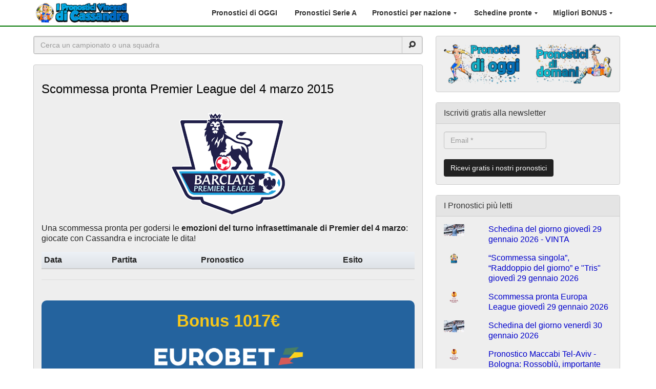

--- FILE ---
content_type: text/html; charset=UTF-8
request_url: https://www.cassandrapronostici.com/scommessa-pronta-premier-league-del-04-03-2015/
body_size: 23999
content:
<!DOCTYPE html>
<html class="no-js" lang="it-IT">
<head>
	<meta charset="utf-8">
	<meta http-equiv="X-UA-Compatible" content="IE=edge">
		
		
	<!-- Google tag (gtag.js) -->
	<script async src="https://www.googletagmanager.com/gtag/js?id=G-LQPS6K7NQY"></script>
	<script>
	  window.dataLayer = window.dataLayer || [];
	  function gtag(){dataLayer.push(arguments);}
	  gtag('js', new Date());

	  gtag('config', 'G-LQPS6K7NQY');
	</script>
	<!-- Google tag (gtag.js) -->	
	
	
	<script>
	  (function(i,s,o,g,r,a,m){i['GoogleAnalyticsObject']=r;i[r]=i[r]||function(){
	  (i[r].q=i[r].q||[]).push(arguments)},i[r].l=1*new Date();a=s.createElement(o),
	  m=s.getElementsByTagName(o)[0];a.async=1;a.src=g;m.parentNode.insertBefore(a,m)
	  })(window,document,'script','https://www.google-analytics.com/analytics.js','ga');
	  ga('create', 'UA-57758939-1', 'auto');
	  ga('send', 'pageview');
	</script>
	
	
	<link media="print" href="https://www.cassandrapronostici.com/wp-content/cache/autoptimize/css/autoptimize_0c1aa0a3c538d69dc944d5f4f17e03d9.css" rel="stylesheet"><style id="aoatfcss" media="all">@charset "UTF-8";ul{box-sizing:border-box}.entry-content{counter-reset:footnotes;margin-top:25px!important}:root{--wp--preset--font-size--normal:16px;--wp--preset--font-size--huge:42px;--wp--preset--aspect-ratio--square:1;--wp--preset--aspect-ratio--4-3:4/3;--wp--preset--aspect-ratio--3-4:3/4;--wp--preset--aspect-ratio--3-2:3/2;--wp--preset--aspect-ratio--2-3:2/3;--wp--preset--aspect-ratio--16-9:16/9;--wp--preset--aspect-ratio--9-16:9/16;--wp--preset--color--black:#000000;--wp--preset--color--cyan-bluish-gray:#abb8c3;--wp--preset--color--white:#ffffff;--wp--preset--color--pale-pink:#f78da7;--wp--preset--color--vivid-red:#cf2e2e;--wp--preset--color--luminous-vivid-orange:#ff6900;--wp--preset--color--luminous-vivid-amber:#fcb900;--wp--preset--color--light-green-cyan:#7bdcb5;--wp--preset--color--vivid-green-cyan:#00d084;--wp--preset--color--pale-cyan-blue:#8ed1fc;--wp--preset--color--vivid-cyan-blue:#0693e3;--wp--preset--color--vivid-purple:#9b51e0;--wp--preset--gradient--vivid-cyan-blue-to-vivid-purple:linear-gradient(135deg,rgba(6,147,227,1) 0%,rgb(155,81,224) 100%);--wp--preset--gradient--light-green-cyan-to-vivid-green-cyan:linear-gradient(135deg,rgb(122,220,180) 0%,rgb(0,208,130) 100%);--wp--preset--gradient--luminous-vivid-amber-to-luminous-vivid-orange:linear-gradient(135deg,rgba(252,185,0,1) 0%,rgba(255,105,0,1) 100%);--wp--preset--gradient--luminous-vivid-orange-to-vivid-red:linear-gradient(135deg,rgba(255,105,0,1) 0%,rgb(207,46,46) 100%);--wp--preset--gradient--very-light-gray-to-cyan-bluish-gray:linear-gradient(135deg,rgb(238,238,238) 0%,rgb(169,184,195) 100%);--wp--preset--gradient--cool-to-warm-spectrum:linear-gradient(135deg,rgb(74,234,220) 0%,rgb(151,120,209) 20%,rgb(207,42,186) 40%,rgb(238,44,130) 60%,rgb(251,105,98) 80%,rgb(254,248,76) 100%);--wp--preset--gradient--blush-light-purple:linear-gradient(135deg,rgb(255,206,236) 0%,rgb(152,150,240) 100%);--wp--preset--gradient--blush-bordeaux:linear-gradient(135deg,rgb(254,205,165) 0%,rgb(254,45,45) 50%,rgb(107,0,62) 100%);--wp--preset--gradient--luminous-dusk:linear-gradient(135deg,rgb(255,203,112) 0%,rgb(199,81,192) 50%,rgb(65,88,208) 100%);--wp--preset--gradient--pale-ocean:linear-gradient(135deg,rgb(255,245,203) 0%,rgb(182,227,212) 50%,rgb(51,167,181) 100%);--wp--preset--gradient--electric-grass:linear-gradient(135deg,rgb(202,248,128) 0%,rgb(113,206,126) 100%);--wp--preset--gradient--midnight:linear-gradient(135deg,rgb(2,3,129) 0%,rgb(40,116,252) 100%);--wp--preset--font-size--small:13px;--wp--preset--font-size--medium:20px;--wp--preset--font-size--large:36px;--wp--preset--font-size--x-large:42px;--wp--preset--spacing--20:0.44rem;--wp--preset--spacing--30:0.67rem;--wp--preset--spacing--40:1rem;--wp--preset--spacing--50:1.5rem;--wp--preset--spacing--60:2.25rem;--wp--preset--spacing--70:3.38rem;--wp--preset--spacing--80:5.06rem;--wp--preset--shadow--natural:6px 6px 9px rgba(0, 0, 0, 0.2);--wp--preset--shadow--deep:12px 12px 50px rgba(0, 0, 0, 0.4);--wp--preset--shadow--sharp:6px 6px 0px rgba(0, 0, 0, 0.2);--wp--preset--shadow--outlined:6px 6px 0px -3px rgba(255, 255, 255, 1),6px 6px rgba(0, 0, 0, 1);--wp--preset--shadow--crisp:6px 6px 0px rgba(0, 0, 0, 1)}.aligncenter{clear:both}#content a{color:#00c!important}h1{font-size:24px!important}img{border-radius:4px}p{margin:1em 0!important}main{padding:0 10px!important}body{padding-top:70px}.navbar.style6{border-bottom:2px solid #007500!important}.nav>li>a{position:relative;display:block}.navbar li>a{font-weight:700}.post{padding-bottom:20px;border-top:2px solid transparent;border-color:#ccc}.riga-pronostico{background:-webkit-linear-gradient(to bottom,#edf1f6 0,#dde1e6 100%);background:-o-linear-gradient(to bottom,#edf1f6 0,#dde1e6 100%);background:-moz-linear-gradient(to bottom,#edf1f6 0,#dde1e6 100%);background:linear-gradient(to bottom,#edf1f6 0,#dde1e6 100%)}.caret{margin-left:1px!important;border-right:3px solid transparent!important;border-left:3px solid transparent!important}hr{border-top:1px solid #ddd!important}.back-to-top{background:0 0;margin:0 10px 50px 0;position:fixed;bottom:0;right:0;width:30px;height:30px;z-index:100;display:none;text-decoration:none;color:#007500}.back-to-top i{font-size:30px}h1,h3{margin-top:10px!important}.header-wrapper{padding:0 15px!important}.boxbonusbig{padding:30px 30px 15px;border-radius:10px;margin:0 0 40px;text-align:center;text-decoration:none}.btninfo{text-align:center;display:block;max-width:100%;font-size:16pt;color:#fff}.rpwe-thumb{border-radius:6px}.widgets-list-layout-blavatar{border-radius:2px}</style><link rel="stylesheet" media="print" href="https://www.cassandrapronostici.com/wp-content/cache/autoptimize/css/autoptimize_285ba70f93b0e8ecc0d148e736fe31df.css" onload="this.onload=null;this.media='all';"><noscript id="aonoscrcss"><link media="all" href="https://www.cassandrapronostici.com/wp-content/cache/autoptimize/css/autoptimize_285ba70f93b0e8ecc0d148e736fe31df.css" rel="stylesheet"></noscript><title>Scommessa pronta Premier League del 4 marzo 2015</title>
	
	<meta name='robots' content='index, follow, max-image-preview:large, max-snippet:-1, max-video-preview:-1' />
	<style>img:is([sizes="auto" i], [sizes^="auto," i]) { contain-intrinsic-size: 3000px 1500px }</style>
	
	<!-- This site is optimized with the Yoast SEO plugin v25.9 - https://yoast.com/wordpress/plugins/seo/ -->
	<meta name="description" content="Ecco a voi: Scommessa pronta Premier League del 4 marzo 2015 che Star ha preparato per scommesse calcio vincenti!" />
	<link rel="canonical" href="https://www.cassandrapronostici.com/scommessa-pronta-premier-league-del-04-03-2015/" />
	<meta property="og:locale" content="it_IT" />
	<meta property="og:type" content="article" />
	<meta property="og:title" content="Scommessa pronta Premier League del 4 marzo 2015" />
	<meta property="og:description" content="Ecco a voi: Scommessa pronta Premier League del 4 marzo 2015 che Star ha preparato per scommesse calcio vincenti!" />
	<meta property="og:url" content="https://www.cassandrapronostici.com/scommessa-pronta-premier-league-del-04-03-2015/" />
	<meta property="og:site_name" content="I pronostici vincenti di Cassandra" />
	<meta property="article:publisher" content="https://www.facebook.com/cassandrapronostici" />
	<meta property="article:author" content="https://www.facebook.com/cassandrapronostici" />
	<meta property="article:published_time" content="2015-03-03T08:35:02+00:00" />
	<meta property="article:modified_time" content="2015-03-05T07:46:02+00:00" />
	<meta property="og:image" content="https://i0.wp.com/www.cassandrapronostici.com/wp-content/uploads/2015/02/PremierLeague_381x200.png?fit=381%2C200&ssl=1" />
	<meta property="og:image:width" content="381" />
	<meta property="og:image:height" content="200" />
	<meta property="og:image:type" content="image/png" />
	<meta name="author" content="Star" />
	<meta name="twitter:card" content="summary_large_image" />
	<meta name="twitter:creator" content="@cassapronostici" />
	<meta name="twitter:site" content="@cassapronostici" />
	<meta name="twitter:label1" content="Scritto da" />
	<meta name="twitter:data1" content="Star" />
	<script type="application/ld+json" class="yoast-schema-graph">{"@context":"https://schema.org","@graph":[{"@type":"Article","@id":"https://www.cassandrapronostici.com/scommessa-pronta-premier-league-del-04-03-2015/#article","isPartOf":{"@id":"https://www.cassandrapronostici.com/scommessa-pronta-premier-league-del-04-03-2015/"},"author":{"name":"Star","@id":"https://www.cassandrapronostici.com/#/schema/person/65cae5381e99ff55148c682ff205060c"},"headline":"Scommessa pronta Premier League del 4 marzo 2015","datePublished":"2015-03-03T08:35:02+00:00","dateModified":"2015-03-05T07:46:02+00:00","mainEntityOfPage":{"@id":"https://www.cassandrapronostici.com/scommessa-pronta-premier-league-del-04-03-2015/"},"wordCount":6,"commentCount":0,"publisher":{"@id":"https://www.cassandrapronostici.com/#organization"},"image":{"@id":"https://www.cassandrapronostici.com/scommessa-pronta-premier-league-del-04-03-2015/#primaryimage"},"thumbnailUrl":"https://www.cassandrapronostici.com/wp-content/uploads/2015/02/PremierLeague_381x200.png","keywords":["Schedine pronte calcio"],"articleSection":["Pronostici Premier League"],"inLanguage":"it-IT","potentialAction":[{"@type":"CommentAction","name":"Comment","target":["https://www.cassandrapronostici.com/scommessa-pronta-premier-league-del-04-03-2015/#respond"]}]},{"@type":"WebPage","@id":"https://www.cassandrapronostici.com/scommessa-pronta-premier-league-del-04-03-2015/","url":"https://www.cassandrapronostici.com/scommessa-pronta-premier-league-del-04-03-2015/","name":"Scommessa pronta Premier League del 4 marzo 2015","isPartOf":{"@id":"https://www.cassandrapronostici.com/#website"},"primaryImageOfPage":{"@id":"https://www.cassandrapronostici.com/scommessa-pronta-premier-league-del-04-03-2015/#primaryimage"},"image":{"@id":"https://www.cassandrapronostici.com/scommessa-pronta-premier-league-del-04-03-2015/#primaryimage"},"thumbnailUrl":"https://www.cassandrapronostici.com/wp-content/uploads/2015/02/PremierLeague_381x200.png","datePublished":"2015-03-03T08:35:02+00:00","dateModified":"2015-03-05T07:46:02+00:00","description":"Ecco a voi: Scommessa pronta Premier League del 4 marzo 2015 che Star ha preparato per scommesse calcio vincenti!","breadcrumb":{"@id":"https://www.cassandrapronostici.com/scommessa-pronta-premier-league-del-04-03-2015/#breadcrumb"},"inLanguage":"it-IT","potentialAction":[{"@type":"ReadAction","target":["https://www.cassandrapronostici.com/scommessa-pronta-premier-league-del-04-03-2015/"]}]},{"@type":"ImageObject","inLanguage":"it-IT","@id":"https://www.cassandrapronostici.com/scommessa-pronta-premier-league-del-04-03-2015/#primaryimage","url":"https://www.cassandrapronostici.com/wp-content/uploads/2015/02/PremierLeague_381x200.png","contentUrl":"https://www.cassandrapronostici.com/wp-content/uploads/2015/02/PremierLeague_381x200.png","width":381,"height":200,"caption":"Pronostici calcio Premier League"},{"@type":"BreadcrumbList","@id":"https://www.cassandrapronostici.com/scommessa-pronta-premier-league-del-04-03-2015/#breadcrumb","itemListElement":[{"@type":"ListItem","position":1,"name":"Home","item":"https://www.cassandrapronostici.com/"},{"@type":"ListItem","position":2,"name":"Calcio","item":"https://www.cassandrapronostici.com/calcio/"},{"@type":"ListItem","position":3,"name":"Pronostici calcio Inghilterra","item":"https://www.cassandrapronostici.com/calcio/inghilterra/"},{"@type":"ListItem","position":4,"name":"Pronostici Premier League","item":"https://www.cassandrapronostici.com/calcio/inghilterra/pronostici-premier-league/"},{"@type":"ListItem","position":5,"name":"Scommessa pronta Premier League del 4 marzo 2015"}]},{"@type":"WebSite","@id":"https://www.cassandrapronostici.com/#website","url":"https://www.cassandrapronostici.com/","name":"I pronostici vincenti di Cassandra","description":"Pronostici calcio gratis. Pronostici Serie A e pronostici scommesse sportive vincenti. Tutti pronostici gratis e consigli 100% gratis.","publisher":{"@id":"https://www.cassandrapronostici.com/#organization"},"potentialAction":[{"@type":"SearchAction","target":{"@type":"EntryPoint","urlTemplate":"https://www.cassandrapronostici.com/search/{search_term_string}"},"query-input":{"@type":"PropertyValueSpecification","valueRequired":true,"valueName":"search_term_string"}}],"inLanguage":"it-IT"},{"@type":"Organization","@id":"https://www.cassandrapronostici.com/#organization","name":"Cassandra Pronostici","url":"https://www.cassandrapronostici.com/","logo":{"@type":"ImageObject","inLanguage":"it-IT","@id":"https://www.cassandrapronostici.com/#/schema/logo/image/","url":"https://i0.wp.com/www.cassandrapronostici.com/wp-content/uploads/2018/12/logo-pronostici-vincenti-cassandra.png?fit=3508%2C2481&ssl=1","contentUrl":"https://i0.wp.com/www.cassandrapronostici.com/wp-content/uploads/2018/12/logo-pronostici-vincenti-cassandra.png?fit=3508%2C2481&ssl=1","width":3508,"height":2481,"caption":"Cassandra Pronostici"},"image":{"@id":"https://www.cassandrapronostici.com/#/schema/logo/image/"},"sameAs":["https://www.facebook.com/cassandrapronostici","https://x.com/cassapronostici","https://www.instagram.com/pronostici.calcio.cassandra/","https://youtube.com/channel/UCw2sCNrLxkAzpcA6oAZ6Eng"]},{"@type":"Person","@id":"https://www.cassandrapronostici.com/#/schema/person/65cae5381e99ff55148c682ff205060c","name":"Star","image":{"@type":"ImageObject","inLanguage":"it-IT","@id":"https://www.cassandrapronostici.com/#/schema/person/image/","url":"https://secure.gravatar.com/avatar/9ab610f0e85535fa6f631ac74ce67359ab5c14aa14d318529401df7d80dc2b56?s=96&d=mm&r=g","contentUrl":"https://secure.gravatar.com/avatar/9ab610f0e85535fa6f631ac74ce67359ab5c14aa14d318529401df7d80dc2b56?s=96&d=mm&r=g","caption":"Star"},"description":"Contro il sistema gioca una colonna.","sameAs":["https://www.facebook.com/cassandrapronostici"],"url":"https://www.cassandrapronostici.com/author/star/"}]}</script>
	<!-- / Yoast SEO plugin. -->


<link rel='dns-prefetch' href='//stats.wp.com' />
<link rel='dns-prefetch' href='//v0.wordpress.com' />
<script type="text/javascript">
/* <![CDATA[ */
window._wpemojiSettings = {"baseUrl":"https:\/\/s.w.org\/images\/core\/emoji\/16.0.1\/72x72\/","ext":".png","svgUrl":"https:\/\/s.w.org\/images\/core\/emoji\/16.0.1\/svg\/","svgExt":".svg","source":{"concatemoji":"https:\/\/www.cassandrapronostici.com\/wp-includes\/js\/wp-emoji-release.min.js?ver=6.8.3"}};
/*! This file is auto-generated */
!function(s,n){var o,i,e;function c(e){try{var t={supportTests:e,timestamp:(new Date).valueOf()};sessionStorage.setItem(o,JSON.stringify(t))}catch(e){}}function p(e,t,n){e.clearRect(0,0,e.canvas.width,e.canvas.height),e.fillText(t,0,0);var t=new Uint32Array(e.getImageData(0,0,e.canvas.width,e.canvas.height).data),a=(e.clearRect(0,0,e.canvas.width,e.canvas.height),e.fillText(n,0,0),new Uint32Array(e.getImageData(0,0,e.canvas.width,e.canvas.height).data));return t.every(function(e,t){return e===a[t]})}function u(e,t){e.clearRect(0,0,e.canvas.width,e.canvas.height),e.fillText(t,0,0);for(var n=e.getImageData(16,16,1,1),a=0;a<n.data.length;a++)if(0!==n.data[a])return!1;return!0}function f(e,t,n,a){switch(t){case"flag":return n(e,"\ud83c\udff3\ufe0f\u200d\u26a7\ufe0f","\ud83c\udff3\ufe0f\u200b\u26a7\ufe0f")?!1:!n(e,"\ud83c\udde8\ud83c\uddf6","\ud83c\udde8\u200b\ud83c\uddf6")&&!n(e,"\ud83c\udff4\udb40\udc67\udb40\udc62\udb40\udc65\udb40\udc6e\udb40\udc67\udb40\udc7f","\ud83c\udff4\u200b\udb40\udc67\u200b\udb40\udc62\u200b\udb40\udc65\u200b\udb40\udc6e\u200b\udb40\udc67\u200b\udb40\udc7f");case"emoji":return!a(e,"\ud83e\udedf")}return!1}function g(e,t,n,a){var r="undefined"!=typeof WorkerGlobalScope&&self instanceof WorkerGlobalScope?new OffscreenCanvas(300,150):s.createElement("canvas"),o=r.getContext("2d",{willReadFrequently:!0}),i=(o.textBaseline="top",o.font="600 32px Arial",{});return e.forEach(function(e){i[e]=t(o,e,n,a)}),i}function t(e){var t=s.createElement("script");t.src=e,t.defer=!0,s.head.appendChild(t)}"undefined"!=typeof Promise&&(o="wpEmojiSettingsSupports",i=["flag","emoji"],n.supports={everything:!0,everythingExceptFlag:!0},e=new Promise(function(e){s.addEventListener("DOMContentLoaded",e,{once:!0})}),new Promise(function(t){var n=function(){try{var e=JSON.parse(sessionStorage.getItem(o));if("object"==typeof e&&"number"==typeof e.timestamp&&(new Date).valueOf()<e.timestamp+604800&&"object"==typeof e.supportTests)return e.supportTests}catch(e){}return null}();if(!n){if("undefined"!=typeof Worker&&"undefined"!=typeof OffscreenCanvas&&"undefined"!=typeof URL&&URL.createObjectURL&&"undefined"!=typeof Blob)try{var e="postMessage("+g.toString()+"("+[JSON.stringify(i),f.toString(),p.toString(),u.toString()].join(",")+"));",a=new Blob([e],{type:"text/javascript"}),r=new Worker(URL.createObjectURL(a),{name:"wpTestEmojiSupports"});return void(r.onmessage=function(e){c(n=e.data),r.terminate(),t(n)})}catch(e){}c(n=g(i,f,p,u))}t(n)}).then(function(e){for(var t in e)n.supports[t]=e[t],n.supports.everything=n.supports.everything&&n.supports[t],"flag"!==t&&(n.supports.everythingExceptFlag=n.supports.everythingExceptFlag&&n.supports[t]);n.supports.everythingExceptFlag=n.supports.everythingExceptFlag&&!n.supports.flag,n.DOMReady=!1,n.readyCallback=function(){n.DOMReady=!0}}).then(function(){return e}).then(function(){var e;n.supports.everything||(n.readyCallback(),(e=n.source||{}).concatemoji?t(e.concatemoji):e.wpemoji&&e.twemoji&&(t(e.twemoji),t(e.wpemoji)))}))}((window,document),window._wpemojiSettings);
/* ]]> */
</script>
<style id='wp-emoji-styles-inline-css' type='text/css'>

	img.wp-smiley, img.emoji {
		display: inline !important;
		border: none !important;
		box-shadow: none !important;
		height: 1em !important;
		width: 1em !important;
		margin: 0 0.07em !important;
		vertical-align: -0.1em !important;
		background: none !important;
		padding: 0 !important;
	}
</style>

<style id='classic-theme-styles-inline-css' type='text/css'>
/*! This file is auto-generated */
.wp-block-button__link{color:#fff;background-color:#32373c;border-radius:9999px;box-shadow:none;text-decoration:none;padding:calc(.667em + 2px) calc(1.333em + 2px);font-size:1.125em}.wp-block-file__button{background:#32373c;color:#fff;text-decoration:none}
</style>


<style id='jetpack-sharing-buttons-style-inline-css' type='text/css'>
.jetpack-sharing-buttons__services-list{display:flex;flex-direction:row;flex-wrap:wrap;gap:0;list-style-type:none;margin:5px;padding:0}.jetpack-sharing-buttons__services-list.has-small-icon-size{font-size:12px}.jetpack-sharing-buttons__services-list.has-normal-icon-size{font-size:16px}.jetpack-sharing-buttons__services-list.has-large-icon-size{font-size:24px}.jetpack-sharing-buttons__services-list.has-huge-icon-size{font-size:36px}@media print{.jetpack-sharing-buttons__services-list{display:none!important}}.editor-styles-wrapper .wp-block-jetpack-sharing-buttons{gap:0;padding-inline-start:0}ul.jetpack-sharing-buttons__services-list.has-background{padding:1.25em 2.375em}
</style>
<style id='global-styles-inline-css' type='text/css'>
:root{--wp--preset--aspect-ratio--square: 1;--wp--preset--aspect-ratio--4-3: 4/3;--wp--preset--aspect-ratio--3-4: 3/4;--wp--preset--aspect-ratio--3-2: 3/2;--wp--preset--aspect-ratio--2-3: 2/3;--wp--preset--aspect-ratio--16-9: 16/9;--wp--preset--aspect-ratio--9-16: 9/16;--wp--preset--color--black: #000000;--wp--preset--color--cyan-bluish-gray: #abb8c3;--wp--preset--color--white: #ffffff;--wp--preset--color--pale-pink: #f78da7;--wp--preset--color--vivid-red: #cf2e2e;--wp--preset--color--luminous-vivid-orange: #ff6900;--wp--preset--color--luminous-vivid-amber: #fcb900;--wp--preset--color--light-green-cyan: #7bdcb5;--wp--preset--color--vivid-green-cyan: #00d084;--wp--preset--color--pale-cyan-blue: #8ed1fc;--wp--preset--color--vivid-cyan-blue: #0693e3;--wp--preset--color--vivid-purple: #9b51e0;--wp--preset--gradient--vivid-cyan-blue-to-vivid-purple: linear-gradient(135deg,rgba(6,147,227,1) 0%,rgb(155,81,224) 100%);--wp--preset--gradient--light-green-cyan-to-vivid-green-cyan: linear-gradient(135deg,rgb(122,220,180) 0%,rgb(0,208,130) 100%);--wp--preset--gradient--luminous-vivid-amber-to-luminous-vivid-orange: linear-gradient(135deg,rgba(252,185,0,1) 0%,rgba(255,105,0,1) 100%);--wp--preset--gradient--luminous-vivid-orange-to-vivid-red: linear-gradient(135deg,rgba(255,105,0,1) 0%,rgb(207,46,46) 100%);--wp--preset--gradient--very-light-gray-to-cyan-bluish-gray: linear-gradient(135deg,rgb(238,238,238) 0%,rgb(169,184,195) 100%);--wp--preset--gradient--cool-to-warm-spectrum: linear-gradient(135deg,rgb(74,234,220) 0%,rgb(151,120,209) 20%,rgb(207,42,186) 40%,rgb(238,44,130) 60%,rgb(251,105,98) 80%,rgb(254,248,76) 100%);--wp--preset--gradient--blush-light-purple: linear-gradient(135deg,rgb(255,206,236) 0%,rgb(152,150,240) 100%);--wp--preset--gradient--blush-bordeaux: linear-gradient(135deg,rgb(254,205,165) 0%,rgb(254,45,45) 50%,rgb(107,0,62) 100%);--wp--preset--gradient--luminous-dusk: linear-gradient(135deg,rgb(255,203,112) 0%,rgb(199,81,192) 50%,rgb(65,88,208) 100%);--wp--preset--gradient--pale-ocean: linear-gradient(135deg,rgb(255,245,203) 0%,rgb(182,227,212) 50%,rgb(51,167,181) 100%);--wp--preset--gradient--electric-grass: linear-gradient(135deg,rgb(202,248,128) 0%,rgb(113,206,126) 100%);--wp--preset--gradient--midnight: linear-gradient(135deg,rgb(2,3,129) 0%,rgb(40,116,252) 100%);--wp--preset--font-size--small: 13px;--wp--preset--font-size--medium: 20px;--wp--preset--font-size--large: 36px;--wp--preset--font-size--x-large: 42px;--wp--preset--spacing--20: 0.44rem;--wp--preset--spacing--30: 0.67rem;--wp--preset--spacing--40: 1rem;--wp--preset--spacing--50: 1.5rem;--wp--preset--spacing--60: 2.25rem;--wp--preset--spacing--70: 3.38rem;--wp--preset--spacing--80: 5.06rem;--wp--preset--shadow--natural: 6px 6px 9px rgba(0, 0, 0, 0.2);--wp--preset--shadow--deep: 12px 12px 50px rgba(0, 0, 0, 0.4);--wp--preset--shadow--sharp: 6px 6px 0px rgba(0, 0, 0, 0.2);--wp--preset--shadow--outlined: 6px 6px 0px -3px rgba(255, 255, 255, 1), 6px 6px rgba(0, 0, 0, 1);--wp--preset--shadow--crisp: 6px 6px 0px rgba(0, 0, 0, 1);}:where(.is-layout-flex){gap: 0.5em;}:where(.is-layout-grid){gap: 0.5em;}body .is-layout-flex{display: flex;}.is-layout-flex{flex-wrap: wrap;align-items: center;}.is-layout-flex > :is(*, div){margin: 0;}body .is-layout-grid{display: grid;}.is-layout-grid > :is(*, div){margin: 0;}:where(.wp-block-columns.is-layout-flex){gap: 2em;}:where(.wp-block-columns.is-layout-grid){gap: 2em;}:where(.wp-block-post-template.is-layout-flex){gap: 1.25em;}:where(.wp-block-post-template.is-layout-grid){gap: 1.25em;}.has-black-color{color: var(--wp--preset--color--black) !important;}.has-cyan-bluish-gray-color{color: var(--wp--preset--color--cyan-bluish-gray) !important;}.has-white-color{color: var(--wp--preset--color--white) !important;}.has-pale-pink-color{color: var(--wp--preset--color--pale-pink) !important;}.has-vivid-red-color{color: var(--wp--preset--color--vivid-red) !important;}.has-luminous-vivid-orange-color{color: var(--wp--preset--color--luminous-vivid-orange) !important;}.has-luminous-vivid-amber-color{color: var(--wp--preset--color--luminous-vivid-amber) !important;}.has-light-green-cyan-color{color: var(--wp--preset--color--light-green-cyan) !important;}.has-vivid-green-cyan-color{color: var(--wp--preset--color--vivid-green-cyan) !important;}.has-pale-cyan-blue-color{color: var(--wp--preset--color--pale-cyan-blue) !important;}.has-vivid-cyan-blue-color{color: var(--wp--preset--color--vivid-cyan-blue) !important;}.has-vivid-purple-color{color: var(--wp--preset--color--vivid-purple) !important;}.has-black-background-color{background-color: var(--wp--preset--color--black) !important;}.has-cyan-bluish-gray-background-color{background-color: var(--wp--preset--color--cyan-bluish-gray) !important;}.has-white-background-color{background-color: var(--wp--preset--color--white) !important;}.has-pale-pink-background-color{background-color: var(--wp--preset--color--pale-pink) !important;}.has-vivid-red-background-color{background-color: var(--wp--preset--color--vivid-red) !important;}.has-luminous-vivid-orange-background-color{background-color: var(--wp--preset--color--luminous-vivid-orange) !important;}.has-luminous-vivid-amber-background-color{background-color: var(--wp--preset--color--luminous-vivid-amber) !important;}.has-light-green-cyan-background-color{background-color: var(--wp--preset--color--light-green-cyan) !important;}.has-vivid-green-cyan-background-color{background-color: var(--wp--preset--color--vivid-green-cyan) !important;}.has-pale-cyan-blue-background-color{background-color: var(--wp--preset--color--pale-cyan-blue) !important;}.has-vivid-cyan-blue-background-color{background-color: var(--wp--preset--color--vivid-cyan-blue) !important;}.has-vivid-purple-background-color{background-color: var(--wp--preset--color--vivid-purple) !important;}.has-black-border-color{border-color: var(--wp--preset--color--black) !important;}.has-cyan-bluish-gray-border-color{border-color: var(--wp--preset--color--cyan-bluish-gray) !important;}.has-white-border-color{border-color: var(--wp--preset--color--white) !important;}.has-pale-pink-border-color{border-color: var(--wp--preset--color--pale-pink) !important;}.has-vivid-red-border-color{border-color: var(--wp--preset--color--vivid-red) !important;}.has-luminous-vivid-orange-border-color{border-color: var(--wp--preset--color--luminous-vivid-orange) !important;}.has-luminous-vivid-amber-border-color{border-color: var(--wp--preset--color--luminous-vivid-amber) !important;}.has-light-green-cyan-border-color{border-color: var(--wp--preset--color--light-green-cyan) !important;}.has-vivid-green-cyan-border-color{border-color: var(--wp--preset--color--vivid-green-cyan) !important;}.has-pale-cyan-blue-border-color{border-color: var(--wp--preset--color--pale-cyan-blue) !important;}.has-vivid-cyan-blue-border-color{border-color: var(--wp--preset--color--vivid-cyan-blue) !important;}.has-vivid-purple-border-color{border-color: var(--wp--preset--color--vivid-purple) !important;}.has-vivid-cyan-blue-to-vivid-purple-gradient-background{background: var(--wp--preset--gradient--vivid-cyan-blue-to-vivid-purple) !important;}.has-light-green-cyan-to-vivid-green-cyan-gradient-background{background: var(--wp--preset--gradient--light-green-cyan-to-vivid-green-cyan) !important;}.has-luminous-vivid-amber-to-luminous-vivid-orange-gradient-background{background: var(--wp--preset--gradient--luminous-vivid-amber-to-luminous-vivid-orange) !important;}.has-luminous-vivid-orange-to-vivid-red-gradient-background{background: var(--wp--preset--gradient--luminous-vivid-orange-to-vivid-red) !important;}.has-very-light-gray-to-cyan-bluish-gray-gradient-background{background: var(--wp--preset--gradient--very-light-gray-to-cyan-bluish-gray) !important;}.has-cool-to-warm-spectrum-gradient-background{background: var(--wp--preset--gradient--cool-to-warm-spectrum) !important;}.has-blush-light-purple-gradient-background{background: var(--wp--preset--gradient--blush-light-purple) !important;}.has-blush-bordeaux-gradient-background{background: var(--wp--preset--gradient--blush-bordeaux) !important;}.has-luminous-dusk-gradient-background{background: var(--wp--preset--gradient--luminous-dusk) !important;}.has-pale-ocean-gradient-background{background: var(--wp--preset--gradient--pale-ocean) !important;}.has-electric-grass-gradient-background{background: var(--wp--preset--gradient--electric-grass) !important;}.has-midnight-gradient-background{background: var(--wp--preset--gradient--midnight) !important;}.has-small-font-size{font-size: var(--wp--preset--font-size--small) !important;}.has-medium-font-size{font-size: var(--wp--preset--font-size--medium) !important;}.has-large-font-size{font-size: var(--wp--preset--font-size--large) !important;}.has-x-large-font-size{font-size: var(--wp--preset--font-size--x-large) !important;}
:where(.wp-block-post-template.is-layout-flex){gap: 1.25em;}:where(.wp-block-post-template.is-layout-grid){gap: 1.25em;}
:where(.wp-block-columns.is-layout-flex){gap: 2em;}:where(.wp-block-columns.is-layout-grid){gap: 2em;}
:root :where(.wp-block-pullquote){font-size: 1.5em;line-height: 1.6;}
</style>



<noscript><link rel='stylesheet' href='https://www.cassandrapronostici.com/wp-content/cache/autoptimize/css/autoptimize_single_ce5f613cb201d0f80fbf6872afc8a762.css?ver=1647512705' type='text/css' media='all' /></noscript><link rel='stylesheet' id='shoestrap_css-css' href='https://www.cassandrapronostici.com/wp-content/cache/autoptimize/css/autoptimize_single_ce5f613cb201d0f80fbf6872afc8a762.css?ver=1647512705' type='text/css' media='print' onload="this.onload=null;this.media='all';" />
<style id='shoestrap_css-inline-css' type='text/css'>
.wrap.main-section div.content .bg {background:rgba(238,238,238, 0.97);}
footer.content-info {color:#bbbbbb;background: rgba(40,42,43,0.8);padding-top:15px;padding-bottom:15px;}footer div.container { margin-top:0px; }#copyright-bar { line-height: 30px; }#footer_social_bar { line-height: 30px; font-size: 16px; text-align: right; }#footer_social_bar a { margin-left: 9px; padding: 3px; color:#bbbbbb; }#footer_social_bar a:hover, #footer_social_bar a:active { color:#222222 !important; text-decoration:none; }
body .before-main-wrapper .header-wrapper a, body .before-main-wrapper .header-wrapper h1, body .before-main-wrapper .header-wrapper h2, body .before-main-wrapper .header-wrapper h3, body .before-main-wrapper .header-wrapper h4, body .before-main-wrapper .header-wrapper h5, body .before-main-wrapper .header-wrapper h6  { color: #ffffff; }body .before-main-wrapper .header-wrapper{ color: #ffffff;}
.jumbotron {margin-bottom: 0px;}
.navbar-static-top { margin-top:10px; margin-bottom:10px; }
</style>


<script type="text/javascript" src="https://www.cassandrapronostici.com/wp-includes/js/jquery/jquery.min.js?ver=3.7.1" id="jquery-core-js"></script>

<script type="text/javascript" id="Popup.js-js-before">
/* <![CDATA[ */
var sgpbPublicUrl = "https:\/\/www.cassandrapronostici.com\/wp-content\/plugins\/popup-builder\/public\/";
var SGPB_JS_LOCALIZATION = {"imageSupportAlertMessage":"Only image files supported","pdfSupportAlertMessage":"Only pdf files supported","areYouSure":"Are you sure?","addButtonSpinner":"L","audioSupportAlertMessage":"Only audio files supported (e.g.: mp3, wav, m4a, ogg)","publishPopupBeforeElementor":"Please, publish the popup before starting to use Elementor with it!","publishPopupBeforeDivi":"Please, publish the popup before starting to use Divi Builder with it!","closeButtonAltText":"Close"};
/* ]]> */
</script>


<script type="text/javascript" id="PopupBuilder.js-js-before">
/* <![CDATA[ */
var SGPB_POPUP_PARAMS = {"popupTypeAgeRestriction":"ageRestriction","defaultThemeImages":{"1":"https:\/\/www.cassandrapronostici.com\/wp-content\/plugins\/popup-builder\/public\/img\/theme_1\/close.png","2":"https:\/\/www.cassandrapronostici.com\/wp-content\/plugins\/popup-builder\/public\/img\/theme_2\/close.png","3":"https:\/\/www.cassandrapronostici.com\/wp-content\/plugins\/popup-builder\/public\/img\/theme_3\/close.png","5":"https:\/\/www.cassandrapronostici.com\/wp-content\/plugins\/popup-builder\/public\/img\/theme_5\/close.png","6":"https:\/\/www.cassandrapronostici.com\/wp-content\/plugins\/popup-builder\/public\/img\/theme_6\/close.png"},"homePageUrl":"https:\/\/www.cassandrapronostici.com\/","isPreview":false,"convertedIdsReverse":[],"dontShowPopupExpireTime":365,"conditionalJsClasses":[],"disableAnalyticsGeneral":false};
var SGPB_JS_PACKAGES = {"packages":{"current":1,"free":1,"silver":2,"gold":3,"platinum":4},"extensions":{"geo-targeting":false,"advanced-closing":false}};
var SGPB_JS_PARAMS = {"ajaxUrl":"https:\/\/www.cassandrapronostici.com\/wp-admin\/admin-ajax.php","nonce":"f99eb35a6f"};
/* ]]> */
</script>



<link rel="https://api.w.org/" href="https://www.cassandrapronostici.com/wp-json/" /><link rel="alternate" title="JSON" type="application/json" href="https://www.cassandrapronostici.com/wp-json/wp/v2/posts/6051" /><link rel="alternate" title="oEmbed (JSON)" type="application/json+oembed" href="https://www.cassandrapronostici.com/wp-json/oembed/1.0/embed?url=https%3A%2F%2Fwww.cassandrapronostici.com%2Fscommessa-pronta-premier-league-del-04-03-2015%2F" />
<link rel="alternate" title="oEmbed (XML)" type="text/xml+oembed" href="https://www.cassandrapronostici.com/wp-json/oembed/1.0/embed?url=https%3A%2F%2Fwww.cassandrapronostici.com%2Fscommessa-pronta-premier-league-del-04-03-2015%2F&#038;format=xml" />
	<style>img#wpstats{display:none}</style>
			
			<meta name="google-site-verification" content="a8pboQiDiDo5E8pVATxdPqeg8cAMHkQVMmOJRYPlE78" />
		
				<meta name="viewport" content="width=device-width, initial-scale=1">
				<meta name="mobile-web-app-capable" content="yes">
				<meta name="apple-mobile-web-app-capable" content="yes">
				<meta name="apple-mobile-web-app-status-bar-style" content="black">
				<link rel="shortcut icon" href="https://www.cassandrapronostici.com/wp-content/uploads/2018/12/favicon-32x32.png" type="image/x-icon" />
				<!-- For iPhone --><link rel="apple-touch-icon-precomposed" href="https://www.cassandrapronostici.com/wp-content/uploads/2018/12/favicon.cassandra-57x57.png">
				<!-- For iPhone 4 Retina display --><link rel="apple-touch-icon-precomposed" sizes="114x114" href="https://www.cassandrapronostici.com/wp-content/uploads/2018/12/favicon.cassandra-57x57@2x.png">
				<!-- For iPad --><link rel="apple-touch-icon-precomposed" sizes="72x72" href="https://www.cassandrapronostici.com/wp-content/uploads/2018/12/favicon.cassandra-72x72.png">
				<!-- For iPad Retina display --><link rel="apple-touch-icon-precomposed" sizes="144x144" href="https://www.cassandrapronostici.com/wp-content/uploads/2018/12/favicon.cassandra-72x72@2x.png">
				      <meta name="onesignal" content="wordpress-plugin"/>
            <script>

      window.OneSignalDeferred = window.OneSignalDeferred || [];

      OneSignalDeferred.push(function(OneSignal) {
        var oneSignal_options = {};
        window._oneSignalInitOptions = oneSignal_options;

        oneSignal_options['serviceWorkerParam'] = { scope: '/' };
oneSignal_options['serviceWorkerPath'] = 'OneSignalSDKWorker.js.php';

        OneSignal.Notifications.setDefaultUrl("https://www.cassandrapronostici.com");

        oneSignal_options['wordpress'] = true;
oneSignal_options['appId'] = '0cff2181-c75d-4cba-936f-1e8ea7950005';
oneSignal_options['allowLocalhostAsSecureOrigin'] = true;
oneSignal_options['welcomeNotification'] = { };
oneSignal_options['welcomeNotification']['disable'] = true;
oneSignal_options['path'] = "https://www.cassandrapronostici.com/wp-content/plugins/onesignal-free-web-push-notifications/sdk_files/";
oneSignal_options['safari_web_id'] = "web.onesignal.auto.29ad6177-53c3-46b5-8017-0e7b95131b37";
oneSignal_options['promptOptions'] = { };
oneSignal_options['promptOptions']['actionMessage'] = "Cassandra vorrebbe inviarti notifiche per i nuovi pronostici";
oneSignal_options['promptOptions']['exampleNotificationTitleDesktop'] = "Questo è un esempio di notifica";
oneSignal_options['promptOptions']['exampleNotificationMessageDesktop'] = "Le notifiche appariranno sul Desktop";
oneSignal_options['promptOptions']['exampleNotificationTitleMobile'] = "Esempio di notifica";
oneSignal_options['promptOptions']['exampleNotificationMessageMobile'] = "Le notifiche appariranno sul tuo dispositivo";
oneSignal_options['promptOptions']['exampleNotificationCaption'] = "(puoi cancellarti in ogni momento)";
oneSignal_options['promptOptions']['acceptButtonText'] = "CONTINUA";
oneSignal_options['promptOptions']['cancelButtonText'] = "NO";
oneSignal_options['promptOptions']['siteName'] = "https://www.cassandrapronostici.com";
oneSignal_options['promptOptions']['autoAcceptTitle'] = "Click su Consenti";
oneSignal_options['notifyButton'] = { };
oneSignal_options['notifyButton']['enable'] = true;
oneSignal_options['notifyButton']['position'] = 'bottom-right';
oneSignal_options['notifyButton']['theme'] = 'default';
oneSignal_options['notifyButton']['size'] = 'small';
oneSignal_options['notifyButton']['displayPredicate'] = function() {
              return !OneSignal.User.PushSubscription.optedIn;
            };
oneSignal_options['notifyButton']['showCredit'] = true;
oneSignal_options['notifyButton']['text'] = {};
oneSignal_options['notifyButton']['text']['tip.state.unsubscribed'] = 'Iscriviti alle notifiche dei nuovi pronostici';
oneSignal_options['notifyButton']['text']['tip.state.subscribed'] = 'Sei iscritto alle notifiche dei nuovi pronostici';
oneSignal_options['notifyButton']['text']['tip.state.blocked'] = 'Hai bloccato le notifiche dei nuovi pronostici';
oneSignal_options['notifyButton']['text']['message.action.subscribed'] = 'Grazie per esserti iscritto!';
oneSignal_options['notifyButton']['text']['message.action.resubscribed'] = 'Sei iscritto di nuovo alle notifiche dei nuovi pronostici';
oneSignal_options['notifyButton']['text']['message.action.unsubscribed'] = 'Non ti invieremo più notifiche';
oneSignal_options['notifyButton']['text']['dialog.main.title'] = 'Gestisci le notifiche dal nostro sito';
oneSignal_options['notifyButton']['text']['dialog.main.button.subscribe'] = 'ISCRIVITI';
oneSignal_options['notifyButton']['text']['dialog.main.button.unsubscribe'] = 'DISISCRIVITI';
oneSignal_options['notifyButton']['text']['dialog.blocked.title'] = 'Sblocca le notifiche dei nuovi pronostici';
oneSignal_options['notifyButton']['text']['dialog.blocked.message'] = 'Segui le istruzioni per consentire le notifiche dei nuovi pronostici';
oneSignal_options['notifyButton']['offset'] = {};
oneSignal_options['notifyButton']['offset']['bottom'] = '10px';
oneSignal_options['notifyButton']['offset']['right'] = '8px';
              OneSignal.init(window._oneSignalInitOptions);
              OneSignal.Slidedown.promptPush()      });

      function documentInitOneSignal() {
        var oneSignal_elements = document.getElementsByClassName("OneSignal-prompt");

        var oneSignalLinkClickHandler = function(event) { OneSignal.Notifications.requestPermission(); event.preventDefault(); };        for(var i = 0; i < oneSignal_elements.length; i++)
          oneSignal_elements[i].addEventListener('click', oneSignalLinkClickHandler, false);
      }

      if (document.readyState === 'complete') {
           documentInitOneSignal();
      }
      else {
           window.addEventListener("load", function(event){
               documentInitOneSignal();
          });
      }
    </script>
<link rel="amphtml" href="https://www.cassandrapronostici.com/scommessa-pronta-premier-league-del-04-03-2015/amp/"><link rel="icon" href="https://www.cassandrapronostici.com/wp-content/uploads/2018/12/favicon-45x45.png" sizes="32x32" />
<link rel="icon" href="https://www.cassandrapronostici.com/wp-content/uploads/2018/12/favicon.png" sizes="192x192" />
<link rel="apple-touch-icon" href="https://www.cassandrapronostici.com/wp-content/uploads/2018/12/favicon.png" />
<meta name="msapplication-TileImage" content="https://www.cassandrapronostici.com/wp-content/uploads/2018/12/favicon.png" />
<style type="text/css" title="dynamic-css" class="options-output">body{background-color:#ffffff;}.wrap.main-section .content .bg{background-color:#eeeeee;}.jumbotron{background-color:#eeeeee;}.jumbotron{font-family:Arial, Helvetica, sans-serif;line-height:20px;font-weight:400;font-style:normal;color:#333333;font-size:20px;}.before-main-wrapper .header-boxed, .before-main-wrapper .header-wrapper{background-color:#ffffff;background-position:center center;}body{font-family:Arial, Helvetica, sans-serif;line-height:20px;font-weight:400;font-style:normal;color:#222222;font-size:16px;}h1, .h1{font-family:Arial, Helvetica, sans-serif;line-height:180%;font-weight:400;font-style:normal;color:#000000;font-size:180%;}h2, .h2{font-family:Arial, Helvetica, sans-serif;line-height:140%;font-weight:400;font-style:normal;color:#222222;font-size:140%;}h3, .h3{font-family:Arial, Helvetica, sans-serif;line-height:100%;font-weight:400;font-style:normal;color:#222222;font-size:100%;}h4, .h4{font-family:Arial, Helvetica, sans-serif;line-height:100%;font-weight:400;font-style:normal;color:#222;font-size:100%;}h5, .h5{font-family:Arial, Helvetica, sans-serif;line-height:100%;font-weight:400;font-style:normal;color:#222222;font-size:100%;}h6, .h6{font-family:Arial, Helvetica, sans-serif;line-height:85%;font-weight:normal;font-style:normal;color:#222222;font-size:85%;}</style>	<!-- HTML5 shim and Respond.js IE8 support of HTML5 elements and media queries -->
	<!--[if lt IE 9]>
		<script src="https://www.cassandrapronostici.com/wp-content/themes/shoestrap-3/assets/js/vendor/html5shiv.js"></script>
		<script src="https://www.cassandrapronostici.com/wp-content/themes/shoestrap-3/assets/js/vendor/respond.min.js"></script>
	<![endif]-->

	<link rel="alternate" type="application/rss+xml" title="I pronostici vincenti di Cassandra Feed" href="https://www.cassandrapronostici.com/feed/">

	

	
</head>
<body class="wp-singular post-template-default single single-post postid-6051 single-format-link wp-theme-shoestrap-3 wp-child-theme-shoestrap-cassandra top-navbar scommessa-pronta-premier-league-del-04-03-2015 bootstrap">	
	
<a href="#content" class="sr-only">Skip to main content</a>

	<!--[if lt IE 8]>
		<div class="alert alert-warning"> You are using an <strong>outdated</strong> browser. Please <a href="http://browsehappy.com/">upgrade your browser</a> to improve your experience.</div>	<![endif]-->

		
	
	
		<header id="banner-header" class="banner navbar navbar-default topnavbar navbar-fixed-top style6" role="banner">
			<div class="container">
				<div class="navbar-header">
					
					<button type="button" class="navbar-toggle" data-toggle="collapse" data-target=".nav-main, .nav-extras">
						<span class="sr-only">Toggle navigation</span>
						<span class="icon-bar"></span>
						<span class="icon-bar"></span>
						<span class="icon-bar"></span>
					</button>					<a class="navbar-brand logo" href="https://www.cassandrapronostici.com/"><img id="site-logo" src="https://www.cassandrapronostici.com/wp-content/uploads/2018/12/log.testata.cassandra.png" alt="I pronostici vincenti di Cassandra"></a>				</div>
								<nav class="nav-main navbar-collapse collapse" role="navigation">
					<ul id="menu-top-categorie" class="navbar-nav nav pull-right"><li class="menu-item menu-item-type-post_type menu-item-object-page menu-item-76526 menu-pronostici-di-oggi"><a title="Pronostici calcio OGGI" href="https://www.cassandrapronostici.com/pronostici-calcio-oggi/">Pronostici di OGGI</a></li>
<li class="menu-item menu-item-type-taxonomy menu-item-object-category menu-item-430730 menu-pronostici-serie-a"><a title="Pronostici Oggi Serie A" href="https://www.cassandrapronostici.com/calcio/italia/pronostici-serie-a/"><span class="el-icon-Questa è la pagina dei pronostici calcio Serie A. Per scommesse vincenti Serie A, tenetevi aggiornati e consultate sempre i nostri pronostici Serie A vincenti. Venite a controllare questa pagina ogni giorno perché mettiamo a disposizione continuamente nuovi pronostici e nuovi consigli. I pronostici calcio Serie A che vi proponiamo sono di due tipologie. La prima tipologia è quella delle scommesse pronte: le scommesse Serie A pronte contengono schedine pronte da giocare, sono adatte ai giocatori e agli scommettitori più rapidi che vogliono conoscere subito la nostra schedina Serie A senza troppi fronzoli e senza commenti. In ogni scommessa pronta Serie A mettiamo tutte le partite di Serie A che giocano nello stesso giorno. La seconda tipologia di pronostico è quella dei pronostici con analisi dettagliata della singola partita di Serie A: sono pronostici che contengono analisi approfondite, notizie sullo stato di forma delle squadre, le statistiche, le probabili formazioni, i giocatori indisponibili, le posizioni di classifica delle squadre, il tutto corredato dai nostri commenti e dai nostri consigli per aiutarvi a piazzare la vostra scommessa vincente. I pronostici sui big match di Serie A sono particolarmente ricchi di consigli e di informazioni. Ci concentriamo sulle partite più importanti di…"></span>&nbsp;Pronostici Serie A</a></li>
<li class="menu-item menu-item-type-custom menu-item-object-custom menu-item-has-children menu-item-76530 menu-pronostici-per-nazione dropdown"><a href="#" data-toggle="dropdown" class="dropdown-toggle" aria-haspopup="true">Pronostici per nazione <span class="caret"></span></a>
<ul role="menu" class=" dropdown-menu">
	<li class="menu-item menu-item-type-taxonomy menu-item-object-category menu-item-has-children menu-item-162672 menu-italia dropdown"><a title="pronostici calcio" href="https://www.cassandrapronostici.com/calcio/italia/">ITALIA</a>
	<ul role="menu" class=" dropdown-menu">
		<li class="menu-item menu-item-type-taxonomy menu-item-object-category menu-item-76478 menu-pronostici-serie-a"><a title="Tutti i Pronostici Serie A" href="https://www.cassandrapronostici.com/calcio/italia/pronostici-serie-a/"><span class="el-icon-serie-a"></span>&nbsp;Pronostici Serie A</a></li>
		<li class="menu-item menu-item-type-taxonomy menu-item-object-category menu-item-76479 menu-pronostici-serie-b"><a title="Pronostici calcio Serie B" href="https://www.cassandrapronostici.com/calcio/italia/pronostici-serie-b/"><span class="el-icon-serie-b"></span>&nbsp;Pronostici Serie B</a></li>
		<li class="menu-item menu-item-type-taxonomy menu-item-object-category menu-item-381649 menu-pronostici-serie-c-girone-a"><a href="https://www.cassandrapronostici.com/calcio/italia/pronostici-serie-c-lega-pro-girone-a/"><span class="el-icon-Pronostici Serie C Girone A. Tutti i pronostici del calcio di Serie C, tutte le partite dei gironi di Serie C, li trovate su Cassandra. Per le scommesse sul calcio di Serie C, consulta i nostri pronostici gratis basati su statistiche, classifica e anticipazioni. Con Cassandra trovi i migliori esperti del calcio in Italia: vedi anche i pronostici vincenti Serie A e i pronostici vincenti Serie B."></span>&nbsp;Pronostici Serie C Girone A</a></li>
		<li class="menu-item menu-item-type-taxonomy menu-item-object-category menu-item-381650 menu-pronostici-serie-c-girone-b"><a href="https://www.cassandrapronostici.com/calcio/italia/pronostici-serie-c-lega-pro-girone-b/"><span class="el-icon-Pronostici Serie C Girone B. Tutti i pronostici del calcio di Serie C, tutte le partite dei gironi di Serie C, li trovate su Cassandra. Per le scommesse sul calcio di Serie C, consulta i nostri pronostici calcio gratis basati su statistiche, classifica e anticipazioni. Su Cassandra abbiamo i migliori esperti del calcio italiano: consulta anche i pronostici gratis Serie A e i pronostici gratis Serie B."></span>&nbsp;Pronostici Serie C Girone B</a></li>
		<li class="menu-item menu-item-type-taxonomy menu-item-object-category menu-item-381651 menu-pronostici-serie-c-girone-c"><a href="https://www.cassandrapronostici.com/calcio/italia/pronostici-serie-c-lega-pro-girone-c/"><span class="el-icon-Pronostici Serie C Girone C. Tutti i pronostici del calcio di Serie C, tutte le partite dei gironi di Serie C, li trovate su Cassandra. Per giocare sul calcio di Serie C, consulta i nostri sistemi scommesse calcio gratis basati su statistiche, classifica e anticipazioni. Vieni a trovare Cassandra: abbiamo i migliori pronostici calcio Serie A e i migliori pronostici calcio Serie B."></span>&nbsp;Pronostici Serie C Girone C</a></li>
		<li class="menu-item menu-item-type-taxonomy menu-item-object-category menu-item-76485 menu-pronostici-coppa-italia"><a title="Pronostici Coppa Italia" href="https://www.cassandrapronostici.com/calcio/italia/pronostici-coppa-italia/"><span class="el-icon-coppa-italia"></span>&nbsp;Pronostici Coppa Italia</a></li>
	</ul>
</li>
	<li class="menu-item menu-item-type-taxonomy menu-item-object-category menu-item-has-children menu-item-76487 menu-francia dropdown"><a title="Pronostici calcio francese" href="https://www.cassandrapronostici.com/calcio/francia/"><span class="el-icon-francia"></span>&nbsp;FRANCIA</a>
	<ul role="menu" class=" dropdown-menu">
		<li class="menu-item menu-item-type-taxonomy menu-item-object-category menu-item-76488 menu-pronostici-ligue-1"><a title="Pronostici calcio Ligue 1 francese" href="https://www.cassandrapronostici.com/calcio/francia/pronostici-ligue-1/"><span class="el-icon-ligue-1"></span>&nbsp;Pronostici Ligue 1</a></li>
	</ul>
</li>
	<li class="menu-item menu-item-type-taxonomy menu-item-object-category menu-item-has-children menu-item-76494 menu-germania dropdown"><a title="Pronostici calcio tedesco Germania" href="https://www.cassandrapronostici.com/calcio/germania/"><span class="el-icon-germania"></span>&nbsp;GERMANIA</a>
	<ul role="menu" class=" dropdown-menu">
		<li class="menu-item menu-item-type-taxonomy menu-item-object-category menu-item-76495 menu-pronostici-bundesliga"><a title="Pronostici calcio Bundesliga tedesca Germania" href="https://www.cassandrapronostici.com/calcio/germania/pronostici-bundesliga/"><span class="el-icon-bundesliga"></span>&nbsp;Pronostici Bundesliga</a></li>
		<li class="menu-item menu-item-type-taxonomy menu-item-object-category menu-item-76496 menu-pronostici-bundesliga-2"><a title="Pronostici calcio Bundesliga 2 Germania" href="https://www.cassandrapronostici.com/calcio/germania/pronostici-bundesliga-2/">Pronostici Bundesliga 2</a></li>
	</ul>
</li>
	<li class="menu-item menu-item-type-taxonomy menu-item-object-category menu-item-has-children menu-item-76499 menu-spagna dropdown"><a title="Pronostici calcio spagnolo" href="https://www.cassandrapronostici.com/calcio/spagna/"><span class="el-icon-spagna"></span>&nbsp;SPAGNA</a>
	<ul role="menu" class=" dropdown-menu">
		<li class="menu-item menu-item-type-taxonomy menu-item-object-category menu-item-76500 menu-pronostici-la-liga-ea-sports"><a title="Pronostici calcio Liga spagnola" href="https://www.cassandrapronostici.com/calcio/spagna/pronostici-liga-spagnola/"><span class="el-icon-liga"></span>&nbsp;Pronostici La Liga EA Sports</a></li>
		<li class="menu-item menu-item-type-taxonomy menu-item-object-category menu-item-76501 menu-pronostici-la-liga-hypermotionv"><a title="Pronostici calcio Liga Adelante spagnola" href="https://www.cassandrapronostici.com/calcio/spagna/pronostici-liga-2-adelante-spagnola/"><span class="el-icon-liga-adelante"></span>&nbsp;Pronostici La Liga HypermotionV</a></li>
		<li class="menu-item menu-item-type-taxonomy menu-item-object-category menu-item-76502 menu-pronostici-coppa-del-re"><a title="Pronostici calcio Coppa del Re" href="https://www.cassandrapronostici.com/calcio/spagna/pronostici-coppa-del-re-spagnola/"><span class="el-icon-Pronostici partite Coppa del Re"></span>&nbsp;Pronostici Coppa del Re</a></li>
	</ul>
</li>
	<li class="menu-item menu-item-type-taxonomy menu-item-object-category current-post-ancestor menu-item-has-children menu-item-76504 menu-inghilterra dropdown"><a title="Pronostici calcio inglese" href="https://www.cassandrapronostici.com/calcio/inghilterra/"><span class="el-icon-inghilterra"></span>&nbsp;INGHILTERRA</a>
	<ul role="menu" class=" dropdown-menu">
		<li class="menu-item menu-item-type-taxonomy menu-item-object-category current-post-ancestor current-menu-parent current-post-parent menu-item-76505 menu-pronostici-premier-league"><a title="Pronostici calcio Premier League inglese" href="https://www.cassandrapronostici.com/calcio/inghilterra/pronostici-premier-league/"><span class="el-icon-premier-league"></span>&nbsp;Pronostici Premier League</a></li>
		<li class="menu-item menu-item-type-taxonomy menu-item-object-category menu-item-76506 menu-pronostici-championship-inglese"><a title="Pronostici calcio Championship inglese" href="https://www.cassandrapronostici.com/calcio/inghilterra/pronostici-championship-serie-b-inglese/"><span class="el-icon-championship"></span>&nbsp;Pronostici Championship inglese</a></li>
		<li class="menu-item menu-item-type-taxonomy menu-item-object-category menu-item-76508 menu-pronostici-fa-cup-coppa-inghilterra"><a title="Pronostici calcio FA Cup" href="https://www.cassandrapronostici.com/calcio/inghilterra/pronostici-fa-cup-coppa-inglese/"><span class="el-icon-Pronostici partite FA Cup"></span>&nbsp;Pronostici FA Cup coppa inghilterra</a></li>
	</ul>
</li>
	<li class="menu-item menu-item-type-taxonomy menu-item-object-category menu-item-has-children menu-item-76515 menu-olanda dropdown"><a title="Pronostici calcio olandese" href="https://www.cassandrapronostici.com/calcio/olanda/"><span class="el-icon-olanda"></span>&nbsp;OLANDA</a>
	<ul role="menu" class=" dropdown-menu">
		<li class="menu-item menu-item-type-taxonomy menu-item-object-category menu-item-76516 menu-pronostici-eredivisie"><a title="Pronostici calcio Eredivisie olandese" href="https://www.cassandrapronostici.com/calcio/olanda/pronostici-eredivisie-campionato-olandese/"><span class="el-icon-eredivisie"></span>&nbsp;Pronostici Eredivisie</a></li>
	</ul>
</li>
	<li class="menu-item menu-item-type-taxonomy menu-item-object-category menu-item-has-children menu-item-76520 menu-coppe-europee dropdown"><a title="Pronostici coppe europee calcio" href="https://www.cassandrapronostici.com/calcio/europa/"><span class="el-icon-europa"></span>&nbsp;COPPE EUROPEE</a>
	<ul role="menu" class=" dropdown-menu">
		<li class="menu-item menu-item-type-taxonomy menu-item-object-category menu-item-76521 menu-pronostici-champions-league"><a title="Pronostici calcio Champions League" href="https://www.cassandrapronostici.com/calcio/europa/pronostici-champions-league/"><span class="el-icon-champions-league"></span>&nbsp;Pronostici Champions League</a></li>
		<li class="menu-item menu-item-type-taxonomy menu-item-object-category menu-item-76522 menu-pronostici-europa-league"><a title="Pronostici calcio Europa League" href="https://www.cassandrapronostici.com/calcio/europa/pronostici-europa-league/"><span class="el-icon-europa-league"></span>&nbsp;Pronostici Europa League</a></li>
		<li class="menu-item menu-item-type-taxonomy menu-item-object-category menu-item-228642 menu-pronostici-conference-league"><a title="Pronostici calcio Conference League" href="https://www.cassandrapronostici.com/calcio/europa/pronostici-conference-league/">Pronostici Conference League</a></li>
	</ul>
</li>
	<li class="menu-item menu-item-type-custom menu-item-object-custom menu-item-has-children menu-item-440431 menu-altri-campionati dropdown"><a href="#">ALTRI CAMPIONATI</a>
	<ul role="menu" class=" dropdown-menu">
		<li class="menu-item menu-item-type-taxonomy menu-item-object-category menu-item-440434 menu-argentina"><a href="https://www.cassandrapronostici.com/calcio/pronostici-argentina-campionato-argentino-superliga/"><span class="el-icon-Pronostici calcio del campionato argentino, la Superliga Argentina. Segui il calcio argentino, le scommesse sul campionato argentino di Serie A. Consulta i nostri consigli scommesse sportive studiati con statistiche, classifiche, commenti e anticipazioni."></span>&nbsp;Argentina</a></li>
		<li class="menu-item menu-item-type-taxonomy menu-item-object-category menu-item-440437 menu-belgio"><a href="https://www.cassandrapronostici.com/calcio/pronostici-belgio-pro-league-jupiler/"><span class="el-icon-Pronostici Pro League (Jupiler League), il campionato di serie A del Belgio. Per le scommesse sulle partite del calcio belga Pro League (Jupiler League), consulta i nostri pronostici calcio gratis basati su statistiche, classifica, commenti e anticipazioni. Partite del sabato, partite della domenica e di tutti i giorni della settimana sportiva."></span>&nbsp;Belgio</a></li>
		<li class="menu-item menu-item-type-taxonomy menu-item-object-category menu-item-440435 menu-brasile"><a href="https://www.cassandrapronostici.com/calcio/pronostici-brasile-campionato-brasiliano-brasileirao/"><span class="el-icon-Pronostici serie A brasiliana, il calcio del campionato Brasileirao. Segui le scommesse sul calcio brasiliano del campionato Brasileiro. Consulta i nostri pronostici gratis scommesse sportive studiati con statistiche, classifiche, commenti e anticipazioni."></span>&nbsp;Brasile</a></li>
		<li class="menu-item menu-item-type-taxonomy menu-item-object-category menu-item-481783 menu-danimarca"><a href="https://www.cassandrapronostici.com/calcio/pronostici-danimarca-campionato-danese-superliga/"><span class="el-icon-Pronostici partite calcio del massimo campionato danese, la Superliga. Segui le scommesse sportive sul calcio della Serie A danese. Consulta i nostri pronostici gratis basati su statistiche, classifica, commenti e anticipazioni. Vieni a leggere tutti i pronostici oggi, trattiamo moltissimi campionati di calcio!"></span>&nbsp;Danimarca</a></li>
		<li class="menu-item menu-item-type-taxonomy menu-item-object-category menu-item-483383 menu-irlanda"><a href="https://www.cassandrapronostici.com/calcio/pronostici-premier-division-irlanda/"><span class="el-icon-Pronostici Premier Division Irlanda, la serie A Irlandese di calcio. Per le scommesse sul calcio irlandese Premier Division, consulta i nostri pronostici gratis basati su statistiche, classifica e anticipazioni. I pronostici calcio irlandese sono gratuiti e vincenti. Solo Cassandra ti dà pronostici Premier Division così accurati. Consultate anche la nostra pagina pronostici misti dove pubblichiamo tutti i pronostici calcio con schedine miste pronte da giocare."></span>&nbsp;Irlanda</a></li>
		<li class="menu-item menu-item-type-taxonomy menu-item-object-category menu-item-481782 menu-norvegia"><a href="https://www.cassandrapronostici.com/calcio/pronostici-norvegia-campionato-norvegese-eliteserien/"><span class="el-icon-I pronostici calcio delle partite del massimo campionato norvegese, la Eliteserien. Segui le scommesse sul calcio della Serie A norvegese. Consulta i nostri pronostici gratis basati su statistiche, classifica, commenti e anticipazioni. Vieni a leggere tutti i pronostici di oggi, trattiamo moltissimi campionati di calcio!"></span>&nbsp;Norvegia</a></li>
		<li class="menu-item menu-item-type-taxonomy menu-item-object-category menu-item-440438 menu-portogallo"><a href="https://www.cassandrapronostici.com/calcio/pronostici-portogallo-campionato-portoghese/"><span class="el-icon-Pronostici partite calcio del campionato Portoghese, la Primeira Liga Portugal. Segui le scommesse sul calcio portoghese della Liga. Consulta i nostri pronostici calcio gratis basati su statistiche, classifica, commenti e anticipazioni. Vieni a leggere tutti i pronostici calcio di oggi, trattiamo moltissimi campionati di calcio!"></span>&nbsp;Portogallo</a></li>
		<li class="menu-item menu-item-type-taxonomy menu-item-object-category menu-item-440439 menu-scozia"><a href="https://www.cassandrapronostici.com/calcio/scozia/pronostici-premiership-campionato-scozzese/"><span class="el-icon-Pronostici Premiership Premier League, la serie A del calcio scozzese. Per le scommesse e le schedine sulle partite del calcio Premier League scozzese, consulta i pronostici gratis, statistiche, classifica e anticipazioni. Oltre alla Premiership, ci sono tante altre partite in programma. Scoprite di più alla pagina dei pronostici oggi misti che contiene tutti i nostri pronostici oggi."></span>&nbsp;Scozia</a></li>
		<li class="menu-item menu-item-type-taxonomy menu-item-object-category menu-item-481781 menu-svezia"><a href="https://www.cassandrapronostici.com/calcio/pronostici-svezia-campionato-svedese-allsvenskan/"><span class="el-icon-Pronostici partite calcio del massimo campionato Svedese, la Allsvenskan. Segui le scommesse sportive sul calcio della Serie A svedese. Consulta i nostri pronostici gratis basati su statistiche, classifica, commenti e anticipazioni. Vieni a leggere tutti i pronostici oggi, trattiamo moltissimi campionati di calcio!"></span>&nbsp;Svezia</a></li>
		<li class="menu-item menu-item-type-taxonomy menu-item-object-category menu-item-440436 menu-turchia"><a href="https://www.cassandrapronostici.com/calcio/pronostici-calcio-turchia-super-lig/"><span class="el-icon-Pronostici Super Lig Turchia, la serie A turca di calcio. Per le scommesse sul calcio turco Super Lig, consulta i nostri sistemi scommesse calcio gratis basati su statistiche, classifica, commenti e anticipazioni. I pronostici partite calcio Super Lig turca analizzati come meglio non potete trovare. Venite a vedere anche la pagina pronostici misti che contiene tutti i nostri pronostici oggi."></span>&nbsp;Turchia</a></li>
	</ul>
</li>
</ul>
</li>
<li class="menu-item menu-item-type-taxonomy menu-item-object-post_tag menu-item-has-children menu-item-162578 menu-schedine-pronte dropdown"><a title="Schedine pronte calcio" href="#" data-toggle="dropdown" class="dropdown-toggle" aria-haspopup="true"><span class="el-icon-Volete schedine pronte da giocare? Schedine vincenti? Selezioniamo pronostici e consigli per schedine vincenti calcio studiate nei minimi dettagli. Schedine sicure al 100% con pronostici Serie A, pronostici Serie B, pronostici Champions e tanti altri. E poi trovate sempre la schedina vincente del giorno, non mancatela! Se non avete tempo da perdere in letture di approfonditi pronostici calcio, abbiamo per voi la schedina vincente consigliata da Cassandra. Seguite i nostri consigli sulle schedine! Schedine già fatte e schedine già pronte per vincere insieme a noi."></span>&nbsp;Schedine pronte <span class="caret"></span></a>
<ul role="menu" class=" dropdown-menu">
	<li class="menu-item menu-item-type-taxonomy menu-item-object-post_tag menu-item-162588 menu-raddoppio-del-giorno"><a href="https://www.cassandrapronostici.com/scommesse/raddoppio-del-giorno-singola-terno/">RADDOPPIO del giorno</a></li>
	<li class="menu-item menu-item-type-taxonomy menu-item-object-post_tag menu-item-162589 menu-schedina-del-giorno"><a href="https://www.cassandrapronostici.com/scommesse/schedina-del-giorno-calcio/">Schedina del GIORNO</a></li>
	<li class="menu-item menu-item-type-taxonomy menu-item-object-post_tag menu-item-162585 menu-schedine-gol-no-gol"><a href="https://www.cassandrapronostici.com/scommesse/schedine-vincenti-pronostici-gol/">Schedine GOL NO-GOL</a></li>
	<li class="menu-item menu-item-type-taxonomy menu-item-object-post_tag menu-item-162587 menu-schedine-under-over"><a href="https://www.cassandrapronostici.com/scommesse/schedine-vincenti-pronostici-over/">Schedine UNDER OVER</a></li>
	<li class="menu-item menu-item-type-taxonomy menu-item-object-post_tag menu-item-162591 menu-sistemone-1x2"><a href="https://www.cassandrapronostici.com/scommesse/sistemone/">SISTEMONE 1X2</a></li>
	<li class="menu-item menu-item-type-taxonomy menu-item-object-category menu-item-168218 menu-pronostici-misti"><a title="Pronostici misti scommesse sportive" href="https://www.cassandrapronostici.com/calcio/pronostici-misti-scommesse-sportive/">Pronostici MISTI</a></li>
</ul>
</li>
<li class="menu-item menu-item-type-post_type menu-item-object-page menu-item-has-children menu-item-280771 menu-migliori-bonus dropdown"><a href="#" data-toggle="dropdown" class="dropdown-toggle" aria-haspopup="true">Migliori BONUS <span class="caret"></span></a>
<ul role="menu" class=" dropdown-menu">
	<li class="menu-item menu-item-type-post_type menu-item-object-page menu-item-274202 menu-bonus-scommesse"><a href="https://www.cassandrapronostici.com/migliori-bonus-benvenuto/">BONUS Scommesse</a></li>
	<li class="menu-item menu-item-type-post_type menu-item-object-page menu-item-280770 menu-bonus-casino-online"><a href="https://www.cassandrapronostici.com/migliori-casino-online-bonus-senza-deposito/">BONUS Casino Online</a></li>
</ul>
</li>
</ul>				</nav>
							</div>
		</header>
		
	
	<div class="before-main-wrapper"><div class="header-wrapper"><div class="container"><div><div><div class="textwidget custom-html-widget"><div class="visible-xs">
	&nbsp;
</div></div></div></div ></div ></div ></div >
	<div class="container wrap main-section" id="wrap-main-section">
	
		
		
		<div id="content" class="content">
			
			<div class="row">			
				
				<main class="main col-md-8"  role="main">


						<section id="blog_search" class="panel panel-default widget">
		<div class="widget widget_search">
<form role="search" class="form" method="get" id="searchform" action="https://www.cassandrapronostici.com/">
	<div class="input-group">
		<label class="sr-only" for="s">Cerca:</label>
		<input type="search" value="" name="s" id="s" class="form-control" placeholder="Cerca un campionato o una squadra">
		<span class="input-group-btn">
			<button type="submit" id="searchsubmit" class="btn btn-default"><i class="el-icon-search"></i></button>
		</span>
	</div>
</form></div> 
	</section>
	<article class="panel panel-default panel-body post-6051 post type-post status-publish format-link has-post-thumbnail hentry category-pronostici-premier-league tag-schedine-pronte-calcio post_format-post-format-link"><header><title>Scommessa pronta Premier League del  4 marzo 2015</title><h1 class="entry-title">Scommessa pronta Premier League del  4 marzo 2015</h1></header><div class="entry-content"><p><img class="aligncenter" src="https://www.cassandrapronostici.com/wp-content/uploads/2015/02/PremierLeague_381x200.png" alt="Pronostici Premier League mercoledì  4 marzo 2015" title="Pronostici Premier League mercoledì  4-03-2015" ></p><p>Una scommessa pronta per godersi le <strong>emozioni del turno infrasettimanale di Premier del 4 marzo</strong>: giocate con Cassandra e incrociate le dita!</p><div class="hidden-lg hidden-md"><hr>
		<div>
			<p>
			<a href="https://t.me/cassandrapronostici">
				Segui il canale Telegram di Cassandra!
				<noscript><img class="alignnone size-full" src="https://www.cassandrapronostici.com/wp-content/uploads/2021/12/logo-telegram.png" alt="Canale Telegram Cassandra Pronostici" title="Canale Telegram Cassandra Pronostici" width="40" height="40"></noscript><img class="lazyload alignnone size-full" src='data:image/svg+xml,%3Csvg%20xmlns=%22http://www.w3.org/2000/svg%22%20viewBox=%220%200%2040%2040%22%3E%3C/svg%3E' data-src="https://www.cassandrapronostici.com/wp-content/uploads/2021/12/logo-telegram.png" alt="Canale Telegram Cassandra Pronostici" title="Canale Telegram Cassandra Pronostici" width="40" height="40">
			</a>
			</p>
			<p>
			<a href="https://t.me/cassandrapronostici">
				😍👉 In esclusiva:<b> pronostici LIVE, marcatori, risultati esatti e VARIAZIONI DI QUOTA!</b>
			</a>
			</p>
		</div>
		<hr></div><table class="table table-condensed table-striped visible-xs"><thead><tr class="riga-pronostico"><th>Partita</th><th style="width: 33%;">Pronostico</th><th>Esito</th></tr></thead><tbody></tbody></table><table class="table table-condensed table-striped hidden-xs"><thead><tr class="riga-pronostico"><th>Data</th><th>Partita</th><th>Pronostico</th><th>Esito</th></tr></thead><tbody></tbody></table>

			<hr />
				<br>

	<div class="boxbonusbig" style="background: #24639E; ">
			<a style="text-decoration: none;" href="https://www.cassandrapronostici.com/eurobet" target="_self" rel="noindex nofollow noopener noreferrer" onClick="ga('send', 'event', 'boxbonusbig_pronta', 'click', 'eurobet');">
				<span style="font-size: 25pt; font-weight: 800; color: #F7C719;">Bonus 1017€</span>
			</a>
		<p>
		<a style="text-decoration: none;" href="https://www.cassandrapronostici.com/eurobet" target="_self" rel="noindex nofollow noopener noreferrer" onClick="ga('send', 'event', 'boxbonusbig_pronta', 'click', 'eurobet');">
			<noscript><img src="https://www.cassandrapronostici.com/wp-content/uploads/2020/05/eurobet.x4.png" alt="eurobet" width="300" height="auto" /></noscript><img class="lazyload" src='data:image/svg+xml,%3Csvg%20xmlns=%22http://www.w3.org/2000/svg%22%20viewBox=%220%200%20300%20200%22%3E%3C/svg%3E' data-src="https://www.cassandrapronostici.com/wp-content/uploads/2020/05/eurobet.x4.png" alt="eurobet" width="300" height="auto" />
		</a>
	</p>
		<a style="color:#fff; text-decoration: none;" href="https://www.cassandrapronostici.com/eurobet" title="" target="_self" rel="noindex nofollow noopener noreferrer" onClick="ga('send', 'event', 'boxbonusbig_pronta', 'click', 'eurobet');">
			<p style="color: #F7C719;">
				<em><strong>Bonus fino a 1000€</strong></b></br>+ 7€ al deposito Scommesse + 10€ al Casinò</em>
			</p>
			<div class="btninfo hidden-xs"><strong>MAGGIORI INFO</strong></div>
		</a>
	</div>	<br>	<div class="boxbonusbig" style="background: #FF6600; ">
		<span style="color: #fff;">
			<a style="text-decoration: none;" href="https://www.cassandrapronostici.com/betsson" target="_self" rel="noindex nofollow noopener noreferrer" onClick="ga('send', 'event', 'boxbonusbig_pronta', 'click', 'betsson');">
				<span style="font-size: 25pt; font-weight: 800; color: #fff;">Bonus 1100€</span>
			</a>
		</span>
		<br>
		<a style="text-decoration: none;" href="https://www.cassandrapronostici.com/betsson" target="_self" rel="noindex nofollow noopener noreferrer" onClick="ga('send', 'event', 'boxbonusbig_pronta', 'click', 'betsson');">
			<noscript><img src="https://www.cassandrapronostici.com/wp-content/uploads/2024/04/betsson.x4.white_.png" alt="betsson" width="300" height="auto" /></noscript><img class="lazyload" src='data:image/svg+xml,%3Csvg%20xmlns=%22http://www.w3.org/2000/svg%22%20viewBox=%220%200%20300%20200%22%3E%3C/svg%3E' data-src="https://www.cassandrapronostici.com/wp-content/uploads/2024/04/betsson.x4.white_.png" alt="betsson" width="300" height="auto" />
		</a>
		<p></p>
		<a style="color:#fff; text-decoration: none;" href="https://www.cassandrapronostici.com/betsson" title="" target="_self" rel="noindex nofollow noopener noreferrer" onClick="ga('send', 'event', 'boxbonusbig_pronta', 'click', 'betsson');">
			<p style="color: #fff;">
				<em><strong>100€ SENZA DEPOSITO</strong> alla registrazione</em>
		<br>
		<em>+ 100% deposito fino a 1000€ + INTER maggiorata sempre</em> 
			</p>
			<div class="btninfo hidden-xs"><strong>MAGGIORI INFO</strong></div>
		</a>
	</div><br>	<div class="boxbonusbig" style="background: #003478; ">
		<span style="color: #fff;">
			<a style="text-decoration: none;" href="https://www.cassandrapronostici.com/admiralbet" target="_self" rel="noindex nofollow noopener noreferrer" onClick="ga('send', 'event', 'boxbonusbig_pronta', 'click', 'admiralbet');">
				<span style="font-size: 25pt; font-weight: 800; color: #fff;">Bonus 6000€</span>
			</a>
		</span>
		<br>
		<a style="text-decoration: none;" href="https://www.cassandrapronostici.com/admiralbet" target="_self" rel="noindex nofollow noopener noreferrer" onClick="ga('send', 'event', 'boxbonusbig_pronta', 'click', 'admiralbet');">
			<noscript><img src="https://www.cassandrapronostici.com/wp-content/uploads/2022/10/admiralbet.x4.png" alt="admiralbet" width="300" height="auto" /></noscript><img class="lazyload" src='data:image/svg+xml,%3Csvg%20xmlns=%22http://www.w3.org/2000/svg%22%20viewBox=%220%200%20300%20200%22%3E%3C/svg%3E' data-src="https://www.cassandrapronostici.com/wp-content/uploads/2022/10/admiralbet.x4.png" alt="admiralbet" width="300" height="auto" />
		</a>
		<p></p>
		<a style="color:#fff; text-decoration: none;" href="https://www.cassandrapronostici.com/admiralbet" title="" target="_self" rel="noindex nofollow noopener noreferrer" onClick="ga('send', 'event', 'boxbonusbig_pronta', 'click', 'admiralbet');">
			<p style="color: #fff;">
				<em>Real Bonus fino a <strong>5000€</strong> <br>+ 1000€ con SPID + 500 Free Spin</em>
			</p>
			<div class="btninfo hidden-xs"><strong>MAGGIORI INFO</strong></div>
		</a>
	</div>	<br><div class="boxbonusbig" style="background: #94bc00; padding: 30px 30px 15px 30px; border-radius: 10px; margin: 0px 0px 40px 0px; text-align: center;">
<a style="text-decoration: none;" href="https://www.cassandrapronostici.com/sisal" target="_self" rel="noindex nofollow noopener noreferrer" onClick="ga('send', 'event', 'boxbonusbig_pronta', 'click', 'sisal');">
<span style="font-size: 25pt; font-weight: 800; color: #fff;">Bonus 50€</span>
</a>
<p>
 <a href="https://www.cassandrapronostici.com/sisal" target="_self" rel="noindex nofollow noopener noreferrer" onClick="ga('send', 'event', 'boxbonusbig_pronta', 'click', 'sisal');">
<noscript><img src="https://www.cassandrapronostici.com/wp-content/uploads/2020/12/logo-sisal.png" alt="Sisal Matchpoint" width="300" height="auto" /></noscript><img class="lazyload" src='data:image/svg+xml,%3Csvg%20xmlns=%22http://www.w3.org/2000/svg%22%20viewBox=%220%200%20300%20200%22%3E%3C/svg%3E' data-src="https://www.cassandrapronostici.com/wp-content/uploads/2020/12/logo-sisal.png" alt="Sisal Matchpoint" width="300" height="auto" />
</a>
</p>
<a style="color:#ffffff;" href="https://www.cassandrapronostici.com/sisal" title="" target="_self" rel="noindex nofollow noopener noreferrer" onClick="ga('send', 'event', 'boxbonusbig_pronta', 'click', 'sisal');">
<p style="color: #fff;">
<em><strong>100% bonus sport fino a 50€ </strong><br> + 7.000€ Salva il Bottino</em>
<div class="btninfo hidden-xs"><strong>MAGGIORI INFO</strong></div>
</a>
</div>
<br>	<div class="boxbonusbig" style="background: #fff01e; ">
			<a style="text-decoration: none;" href="https://www.cassandrapronostici.com/lottomatica" target="_self" rel="noindex nofollow noopener noreferrer" onClick="ga('send', 'event', 'boxbonusbig_pronta', 'click', 'lottomatica');">
				<span style="font-size: 25pt; font-weight: 800; color: #003594;">Bonus 12050€</span>
			</a>
		<p>
		<a style="text-decoration: none;" href="https://www.cassandrapronostici.com/lottomatica" target="_self" rel="noindex nofollow noopener noreferrer" onClick="ga('send', 'event', 'boxbonusbig_pronta', 'click', 'lottomatica');">
			<noscript><img src="https://www.cassandrapronostici.com/wp-content/uploads/2022/07/lottomatica.x4.png" alt="better" width="300" height="auto" /></noscript><img class="lazyload" src='data:image/svg+xml,%3Csvg%20xmlns=%22http://www.w3.org/2000/svg%22%20viewBox=%220%200%20300%20200%22%3E%3C/svg%3E' data-src="https://www.cassandrapronostici.com/wp-content/uploads/2022/07/lottomatica.x4.png" alt="better" width="300" height="auto" />
		</a>
                </p>
<a style="color:#003594;" href="https://www.cassandrapronostici.com/lottomatica" title="" target="_self" rel="noindex nofollow noopener noreferrer" onClick="ga('send', 'event', 'boxbonusbig_pronta', 'click', 'lottomatica');">
<p style="color: #003594;">
				<em>100% fino a 2000€ Bonus Scommesse<br>
                                  + 10000€ Play Bonus con CIE </em>
</p>
<div class="btninfo hidden-xs"><strong>MAGGIORI INFO</strong></div>
</a>
	</div>	<br>	<div class="boxbonusbig" style="background: #3A3D3F; ">
		<span style="color: #fff;">
			<a style="text-decoration: none;" href="https://www.cassandrapronostici.com/sportitaliabet" target="_self" rel="noindex nofollow noopener noreferrer" onClick="ga('send', 'event', 'boxbonusbig_pronta', 'click', 'sportitaliabet');">
				<span style="font-size: 25pt; font-weight: 800; color: #fff;">Bonus 1000€</span>
			</a>
		</span>
		<br>
		<a style="text-decoration: none;" href="https://www.cassandrapronostici.com/sportitaliabet" target="_self" rel="noindex nofollow noopener noreferrer" onClick="ga('send', 'event', 'boxbonusbig_pronta', 'click', 'sportitaliabet');">
			<noscript><img src="https://www.cassandrapronostici.com/wp-content/uploads/2022/05/sib.x4.png" alt="sportitaliabet" width="300" height="auto" /></noscript><img class="lazyload" src='data:image/svg+xml,%3Csvg%20xmlns=%22http://www.w3.org/2000/svg%22%20viewBox=%220%200%20300%20200%22%3E%3C/svg%3E' data-src="https://www.cassandrapronostici.com/wp-content/uploads/2022/05/sib.x4.png" alt="sportitaliabet" width="300" height="auto" />
		</a>
		<p></p>
		<a style="color:#fff; text-decoration: none;" href="https://www.cassandrapronostici.com/sportitaliabet" title="" target="_self" rel="noindex nofollow noopener noreferrer" onClick="ga('send', 'event', 'boxbonusbig_pronta', 'click', 'sportitaliabet');">
			<p style="color: #fff;">
				<em>Bonus Benvenuto 100% fino a <strong>1000€</strong></em>
			</p>
			<div class="btninfo hidden-xs"><strong>MAGGIORI INFO</strong></div>
		</a>
	</div><br>	<div class="boxbonusbig" style="background: #171A4D; ">
			<a style="text-decoration: none;" href="https://www.cassandrapronostici.com/goldbet" target="_self" rel="noindex nofollow noopener noreferrer" onClick="ga('send', 'event', 'boxbonusbig_pronta', 'click', 'goldbet');">
				<span style="font-size: 25pt; font-weight: 800; color: #FFCC00;">Bonus 12050€</span>
			</a>
		<p>
		<a style="text-decoration: none;" href="https://www.cassandrapronostici.com/goldbet" target="_self" rel="noindex nofollow noopener noreferrer" onClick="ga('send', 'event', 'boxbonusbig_pronta', 'click', 'goldbet');">
			<noscript><img src="https://www.cassandrapronostici.com/wp-content/uploads/2023/07/goldbet.x4.png" alt="goldbet" width="300" height="auto" /></noscript><img class="lazyload" src='data:image/svg+xml,%3Csvg%20xmlns=%22http://www.w3.org/2000/svg%22%20viewBox=%220%200%20300%20200%22%3E%3C/svg%3E' data-src="https://www.cassandrapronostici.com/wp-content/uploads/2023/07/goldbet.x4.png" alt="goldbet" width="300" height="auto" />
		</a>
	</p>
		<a style="color:#fff; text-decoration: none;" href="https://www.cassandrapronostici.com/goldbet" title="" target="_self" rel="noindex nofollow noopener noreferrer" onClick="ga('send', 'event', 'boxbonusbig_pronta', 'click', 'goldbet');">
			<p style="color: #FFCC00;">
				<em>100% fino a 2000€ Bonus Scommesse<br>
                                  + 10000€ Play Bonus con CIE </em>
			</p>
			<div class="btninfo hidden-xs"><strong>MAGGIORI INFO</strong></div>
		</a>
	</div>	<br><div class="boxbonusbig" style="background: #2D3844;">
<a style="text-decoration: none;" href="https://www.cassandrapronostici.com/snai" target="_self" rel="noindex nofollow noopener noreferrer" onClick="ga('send', 'event', 'boxbonusbig_pronta', 'click', 'snai');">
<span style="font-size: 25pt; font-weight: 800; color: #fff;">Bonus 1500€</span>
</a>
<p>
 <a style="text-decoration: none;" href="https://www.cassandrapronostici.com/snai" target="_self" rel="noindex nofollow noopener noreferrer" onClick="ga('send', 'event', 'boxbonusbig_pronta', 'click', 'snai');">
<noscript><img src="https://www.cassandrapronostici.com/wp-content/uploads/2020/03/snai.x4.png" alt="Snai" width="300" height="auto" /></noscript><img class="lazyload" src='data:image/svg+xml,%3Csvg%20xmlns=%22http://www.w3.org/2000/svg%22%20viewBox=%220%200%20300%20200%22%3E%3C/svg%3E' data-src="https://www.cassandrapronostici.com/wp-content/uploads/2020/03/snai.x4.png" alt="Snai" width="300" height="auto" />
</a>
</p>
<a style="color:#ffffff; text-decoration: none;" href="https://www.cassandrapronostici.com/snai" title="" target="_self" rel="noindex nofollow noopener noreferrer" onClick="ga('send', 'event', 'boxbonusbig_pronta', 'click', 'snai');">
<p style="color: #fff;">
	<em><strong>1000€ per lo Sport</strong><br> + fino a 5000€ Ruota della Fortuna </em>
</p>
<div class="btninfo hidden-xs"><strong>MAGGIORI INFO</strong></div>
</a>
</div><br><div class="row row-meta"><span class="col-md-6 categories-links"><i class="el-icon-folder-open icon"></i> <a href="https://www.cassandrapronostici.com/calcio/inghilterra/pronostici-premier-league/" rel="category tag">Pronostici Premier League</a></span><span class="col-md-6 tags-links"><i class="el-icon-tags icon"></i> <a href="https://www.cassandrapronostici.com/scommesse/schedine-pronte-calcio/" rel="tag">Schedine pronte calcio</a></span><span class="col-md-6 author vcard"><a class="url fn" href="https://www.cassandrapronostici.com/author/star/" title="Vedi tutti gli articoli di Star" rel="author" style="display:none;">Star</a></span></div><div class="row row-meta"><br><span class="col-md-12 date"><i class="el-icon-calendar icon"></i> Pubblicato il <a href="https://www.cassandrapronostici.com/scommessa-pronta-premier-league-del-04-03-2015/" title="Permalink to Scommessa pronta Premier League del  4 marzo 2015" rel="bookmark"><time class="entry-date updated" datetime="2015-03-03T09:35:02+01:00">03/03/2015</time></a> alle 09:35</span></div>									<br>
					<div class="alert alert-warning">
					<p>Preferisci leggere i nostri pronostici approfonditi, basati su statistiche, forma dei giocatori, squalificati e indisponibili di questo turno di Premier League? Allora puoi vedere:</p><br>
					<ul>
											<li>
							<a href="https://www.cassandrapronostici.com/pronostico-celtic-st-johnstone-del-04-03-2015/">Pronostico Celtic &#8211; St. Johnstone del 04-03-2015</a>
						</li>
											<li>
							<a href="https://www.cassandrapronostici.com/pronostico-evian-tg-lorient-del-04-03-2015/">Pronostico Evian TG &#8211; Lorient del 04-03-2015</a>
						</li>
											<li>
							<a href="https://www.cassandrapronostici.com/pronostico-laquila-pontedera-del-04-03-2015/">Pronostico L&#8217;Aquila &#8211; Pontedera del 04-03-2015</a>
						</li>
										</ul>
					</div>
												<div class="author_bio_section" ></br><p class="author_details"><noscript><img alt='Avatar for Star' title='Gravatar for Star' src='https://secure.gravatar.com/avatar/9ab610f0e85535fa6f631ac74ce67359ab5c14aa14d318529401df7d80dc2b56?s=90&#038;d=mm&#038;r=g' srcset='https://secure.gravatar.com/avatar/9ab610f0e85535fa6f631ac74ce67359ab5c14aa14d318529401df7d80dc2b56?s=180&#038;d=mm&#038;r=g 2x' class='avatar avatar-90 photo' height='90' width='90'></noscript><img alt='Avatar for Star' title='Gravatar for Star' src='data:image/svg+xml,%3Csvg%20xmlns=%22http://www.w3.org/2000/svg%22%20viewBox=%220%200%2090%2090%22%3E%3C/svg%3E' data-src='https://secure.gravatar.com/avatar/9ab610f0e85535fa6f631ac74ce67359ab5c14aa14d318529401df7d80dc2b56?s=90&#038;d=mm&#038;r=g' data-srcset='https://secure.gravatar.com/avatar/9ab610f0e85535fa6f631ac74ce67359ab5c14aa14d318529401df7d80dc2b56?s=180&#038;d=mm&#038;r=g 2x' class='lazyload avatar avatar-90 photo' height='90' width='90'>Contro il sistema gioca una colonna.</p><p class="author_links"><a href="https://www.cassandrapronostici.com/author/star/">Vedi tutti i pronostici di Star</a></p></div><div class="sharedaddy sd-sharing-enabled"><div class="robots-nocontent sd-block sd-social sd-social-icon-text sd-sharing"><h3 class="sd-title">Ti è piaciuto il nostro pronostico? Condividilo!</h3><div class="sd-content"><ul><li class="share-jetpack-whatsapp"><a rel="nofollow noopener noreferrer"
				data-shared="sharing-whatsapp-6051"
				class="share-jetpack-whatsapp sd-button share-icon"
				href="https://www.cassandrapronostici.com/scommessa-pronta-premier-league-del-04-03-2015/?share=jetpack-whatsapp"
				target="_blank"
				aria-labelledby="sharing-whatsapp-6051"
				>
				<span id="sharing-whatsapp-6051" hidden>Fai clic per condividere su WhatsApp (Si apre in una nuova finestra)</span>
				<span>WhatsApp</span>
			</a></li><li class="share-telegram"><a rel="nofollow noopener noreferrer"
				data-shared="sharing-telegram-6051"
				class="share-telegram sd-button share-icon"
				href="https://www.cassandrapronostici.com/scommessa-pronta-premier-league-del-04-03-2015/?share=telegram"
				target="_blank"
				aria-labelledby="sharing-telegram-6051"
				>
				<span id="sharing-telegram-6051" hidden>Fai clic per condividere su Telegram (Si apre in una nuova finestra)</span>
				<span>Telegram</span>
			</a></li><li class="share-twitter"><a rel="nofollow noopener noreferrer"
				data-shared="sharing-twitter-6051"
				class="share-twitter sd-button share-icon"
				href="https://www.cassandrapronostici.com/scommessa-pronta-premier-league-del-04-03-2015/?share=twitter"
				target="_blank"
				aria-labelledby="sharing-twitter-6051"
				>
				<span id="sharing-twitter-6051" hidden>Fai clic per condividere su X (Si apre in una nuova finestra)</span>
				<span>X</span>
			</a></li><li class="share-end"></li></ul></div></div></div><div class="clearfix"></div></div><footer></footer></article>

<br>


<br>






				</main><!-- /.main -->

				
									<aside id="sidebar-primary" class="sidebar col-md-4" role="complementary">
						<section id="custom_html-15" class="widget_text panel panel-default widget widget_custom_html"><div class="textwidget custom-html-widget">	<div class="row panel-body">
	<div class="col-xs-6">
		<a href="https://www.cassandrapronostici.com/pronostici-calcio-oggi/" class="blog-thumbnail"><noscript><img class="thumb wp-post-image" src="https://www.cassandrapronostici.com/wp-content/uploads/2020/04/pronostici-calcio-oggi-350.png" alt="Pronostici oggi" title="Pronostici calcio oggi"></noscript><img class="lazyload thumb wp-post-image" src='data:image/svg+xml,%3Csvg%20xmlns=%22http://www.w3.org/2000/svg%22%20viewBox=%220%200%20210%20140%22%3E%3C/svg%3E' data-src="https://www.cassandrapronostici.com/wp-content/uploads/2020/04/pronostici-calcio-oggi-350.png" alt="Pronostici oggi" title="Pronostici calcio oggi"></a>
</div>	
	<div class="col-xs-6">
        <a href="https://www.cassandrapronostici.com/pronostici-calcio-domani/" class="blog-thumbnail"><noscript><img class="thumb wp-post-image" src="https://www.cassandrapronostici.com/wp-content/uploads/2020/04/pronostici-calcio-domani-350.png" alt="Pronostici domani" title="Pronostici calcio domani"></noscript><img class="lazyload thumb wp-post-image" src='data:image/svg+xml,%3Csvg%20xmlns=%22http://www.w3.org/2000/svg%22%20viewBox=%220%200%20210%20140%22%3E%3C/svg%3E' data-src="https://www.cassandrapronostici.com/wp-content/uploads/2020/04/pronostici-calcio-domani-350.png" alt="Pronostici domani" title="Pronostici calcio domani"></a>
</div>
</div></div></section>      <section id="mailpoet_form-2" class="panel panel-default widget widget_mailpoet_form">
  
      <div class="panel-heading">Iscriviti gratis alla newsletter</div><div class="panel-body">
  
  <div class="
    mailpoet_form_popup_overlay
      "></div>
  <div
    id="mailpoet_form_2"
    class="
      mailpoet_form
      mailpoet_form_widget
      mailpoet_form_position_
      mailpoet_form_animation_
    "
      >

    <style type="text/css">
     #mailpoet_form_2 .mailpoet_form {  }
#mailpoet_form_2 .mailpoet_column_with_background { padding: 10px; }
#mailpoet_form_2 .mailpoet_form_column:not(:first-child) { margin-left: 20px; }
#mailpoet_form_2 .mailpoet_paragraph { line-height: 20px; margin-bottom: 20px; }
#mailpoet_form_2 .mailpoet_segment_label, #mailpoet_form_2 .mailpoet_text_label, #mailpoet_form_2 .mailpoet_textarea_label, #mailpoet_form_2 .mailpoet_select_label, #mailpoet_form_2 .mailpoet_radio_label, #mailpoet_form_2 .mailpoet_checkbox_label, #mailpoet_form_2 .mailpoet_list_label, #mailpoet_form_2 .mailpoet_date_label { display: block; font-weight: normal; }
#mailpoet_form_2 .mailpoet_text, #mailpoet_form_2 .mailpoet_textarea, #mailpoet_form_2 .mailpoet_select, #mailpoet_form_2 .mailpoet_date_month, #mailpoet_form_2 .mailpoet_date_day, #mailpoet_form_2 .mailpoet_date_year, #mailpoet_form_2 .mailpoet_date { display: block; }
#mailpoet_form_2 .mailpoet_text, #mailpoet_form_2 .mailpoet_textarea { width: 200px; }
#mailpoet_form_2 .mailpoet_checkbox {  }
#mailpoet_form_2 .mailpoet_submit {  }
#mailpoet_form_2 .mailpoet_divider {  }
#mailpoet_form_2 .mailpoet_message {  }
#mailpoet_form_2 .mailpoet_form_loading { width: 30px; text-align: center; line-height: normal; }
#mailpoet_form_2 .mailpoet_form_loading > span { width: 5px; height: 5px; background-color: #5b5b5b; }#mailpoet_form_2{;}#mailpoet_form_2 .mailpoet_message {margin: 0; padding: 0 20px;}#mailpoet_form_2 .mailpoet_paragraph.last {margin-bottom: 0} @media (max-width: 500px) {#mailpoet_form_2 {background-image: none;}} @media (min-width: 500px) {#mailpoet_form_2 .last .mailpoet_paragraph:last-child {margin-bottom: 0}}  @media (max-width: 500px) {#mailpoet_form_2 .mailpoet_form_column:last-child .mailpoet_paragraph:last-child {margin-bottom: 0}} 
    </style>

    <form
      target="_self"
      method="post"
      action="https://www.cassandrapronostici.com/wp-admin/admin-post.php?action=mailpoet_subscription_form"
      class="mailpoet_form mailpoet_form_form mailpoet_form_widget"
      novalidate
      data-delay=""
      data-exit-intent-enabled=""
      data-font-family=""
      data-cookie-expiration-time=""
    >
      <input type="hidden" name="data[form_id]" value="2" />
      <input type="hidden" name="token" value="f4bb7517b8" />
      <input type="hidden" name="api_version" value="v1" />
      <input type="hidden" name="endpoint" value="subscribers" />
      <input type="hidden" name="mailpoet_method" value="subscribe" />

      <label class="mailpoet_hp_email_label" style="display: none !important;">Lascia questo campo vuoto<input type="email" name="data[email]"/></label><div class="mailpoet_paragraph"><input type="email" autocomplete="email" class="mailpoet_text" id="form_email_2" name="data[form_field_OGUzZTFjYWNkMzNhX2VtYWls]" title="Email" value="" data-automation-id="form_email"  placeholder="Email *" aria-label="Email *" data-parsley-errors-container=".mailpoet_error_b93xg" data-parsley-required="true" required aria-required="true" data-parsley-minlength="6" data-parsley-maxlength="150" data-parsley-type-message="Questo valore dovrebbe essere un indirizzo email valido." data-parsley-required-message="Questo campo è obbligatorio."/><span class="mailpoet_error_b93xg"></span></div>
<div class="mailpoet_paragraph"><input type="submit" class="mailpoet_submit" value="Ricevi gratis i nostri pronostici" data-automation-id="subscribe-submit-button" style="border-color:transparent;" /><span class="mailpoet_form_loading"><span class="mailpoet_bounce1"></span><span class="mailpoet_bounce2"></span><span class="mailpoet_bounce3"></span></span></div>

      <div class="mailpoet_message">
        <p class="mailpoet_validate_success"
                style="display:none;"
                >Controlla la tua posta adesso per confermare la tua iscrizione.
        </p>
        <p class="mailpoet_validate_error"
                style="display:none;"
                >        </p>
      </div>
    </form>

      </div>

      </section>
  <section id="top-posts-2" class="panel panel-default widget widget_top-posts"><div class="panel-heading">I Pronostici più letti</div><div class="panel-body"><ul class='widgets-list-layout no-grav'>
<li><a href="https://www.cassandrapronostici.com/schedina-del-giorno-giovedi-29-gennaio-2026/" title="Schedina del giorno giovedì 29 gennaio 2026 - VINTA" class="bump-view" data-bump-view="tp"><noscript><img loading="lazy" width="40" height="40" src="https://www.cassandrapronostici.com/wp-content/uploads/2024/08/haaland.jpg" srcset="https://www.cassandrapronostici.com/wp-content/uploads/2024/08/haaland.jpg 1x, https://www.cassandrapronostici.com/wp-content/uploads/2024/08/haaland.jpg 1.5x, https://www.cassandrapronostici.com/wp-content/uploads/2024/08/haaland.jpg 2x, https://www.cassandrapronostici.com/wp-content/uploads/2024/08/haaland.jpg 3x, https://www.cassandrapronostici.com/wp-content/uploads/2024/08/haaland.jpg 4x" alt="Schedina del giorno giovedì 29 gennaio 2026 - VINTA" data-pin-nopin="true" class="widgets-list-layout-blavatar" /></noscript><img loading="lazy" width="40" height="40" src='data:image/svg+xml,%3Csvg%20xmlns=%22http://www.w3.org/2000/svg%22%20viewBox=%220%200%2040%2040%22%3E%3C/svg%3E' data-src="https://www.cassandrapronostici.com/wp-content/uploads/2024/08/haaland.jpg" data-srcset="https://www.cassandrapronostici.com/wp-content/uploads/2024/08/haaland.jpg 1x, https://www.cassandrapronostici.com/wp-content/uploads/2024/08/haaland.jpg 1.5x, https://www.cassandrapronostici.com/wp-content/uploads/2024/08/haaland.jpg 2x, https://www.cassandrapronostici.com/wp-content/uploads/2024/08/haaland.jpg 3x, https://www.cassandrapronostici.com/wp-content/uploads/2024/08/haaland.jpg 4x" alt="Schedina del giorno giovedì 29 gennaio 2026 - VINTA" data-pin-nopin="true" class="lazyload widgets-list-layout-blavatar" /></a><div class="widgets-list-layout-links">
								<a href="https://www.cassandrapronostici.com/schedina-del-giorno-giovedi-29-gennaio-2026/" title="Schedina del giorno giovedì 29 gennaio 2026 - VINTA" class="bump-view" data-bump-view="tp">Schedina del giorno giovedì 29 gennaio 2026 - VINTA</a>
							</div>
							</li><li><a href="https://www.cassandrapronostici.com/scommessa-singola-raddoppio-del-giorno-e-tris-giovedi-29-gennaio-2026/" title="“Scommessa singola”, “Raddoppio del giorno” e &quot;Tris&quot; giovedì 29 gennaio 2026" class="bump-view" data-bump-view="tp"><noscript><img loading="lazy" width="40" height="40" src="https://www.cassandrapronostici.com/wp-content/uploads/2019/11/Raddoppio-del-giorno-Singola-Terno-Cassandra-Pronostici.png" srcset="https://www.cassandrapronostici.com/wp-content/uploads/2019/11/Raddoppio-del-giorno-Singola-Terno-Cassandra-Pronostici.png 1x, https://www.cassandrapronostici.com/wp-content/uploads/2019/11/Raddoppio-del-giorno-Singola-Terno-Cassandra-Pronostici.png 1.5x, https://www.cassandrapronostici.com/wp-content/uploads/2019/11/Raddoppio-del-giorno-Singola-Terno-Cassandra-Pronostici.png 2x, https://www.cassandrapronostici.com/wp-content/uploads/2019/11/Raddoppio-del-giorno-Singola-Terno-Cassandra-Pronostici.png 3x, https://www.cassandrapronostici.com/wp-content/uploads/2019/11/Raddoppio-del-giorno-Singola-Terno-Cassandra-Pronostici.png 4x" alt="“Scommessa singola”, “Raddoppio del giorno” e &quot;Tris&quot; giovedì 29 gennaio 2026" data-pin-nopin="true" class="widgets-list-layout-blavatar" /></noscript><img loading="lazy" width="40" height="40" src='data:image/svg+xml,%3Csvg%20xmlns=%22http://www.w3.org/2000/svg%22%20viewBox=%220%200%2040%2040%22%3E%3C/svg%3E' data-src="https://www.cassandrapronostici.com/wp-content/uploads/2019/11/Raddoppio-del-giorno-Singola-Terno-Cassandra-Pronostici.png" data-srcset="https://www.cassandrapronostici.com/wp-content/uploads/2019/11/Raddoppio-del-giorno-Singola-Terno-Cassandra-Pronostici.png 1x, https://www.cassandrapronostici.com/wp-content/uploads/2019/11/Raddoppio-del-giorno-Singola-Terno-Cassandra-Pronostici.png 1.5x, https://www.cassandrapronostici.com/wp-content/uploads/2019/11/Raddoppio-del-giorno-Singola-Terno-Cassandra-Pronostici.png 2x, https://www.cassandrapronostici.com/wp-content/uploads/2019/11/Raddoppio-del-giorno-Singola-Terno-Cassandra-Pronostici.png 3x, https://www.cassandrapronostici.com/wp-content/uploads/2019/11/Raddoppio-del-giorno-Singola-Terno-Cassandra-Pronostici.png 4x" alt="“Scommessa singola”, “Raddoppio del giorno” e &quot;Tris&quot; giovedì 29 gennaio 2026" data-pin-nopin="true" class="lazyload widgets-list-layout-blavatar" /></a><div class="widgets-list-layout-links">
								<a href="https://www.cassandrapronostici.com/scommessa-singola-raddoppio-del-giorno-e-tris-giovedi-29-gennaio-2026/" title="“Scommessa singola”, “Raddoppio del giorno” e &quot;Tris&quot; giovedì 29 gennaio 2026" class="bump-view" data-bump-view="tp">“Scommessa singola”, “Raddoppio del giorno” e &quot;Tris&quot; giovedì 29 gennaio 2026</a>
							</div>
							</li><li><a href="https://www.cassandrapronostici.com/scommessa-pronta-europa-league-giovedi-29-gennaio-2026/" title="Scommessa pronta Europa League giovedì 29 gennaio 2026" class="bump-view" data-bump-view="tp"><noscript><img loading="lazy" width="40" height="40" src="https://www.cassandrapronostici.com/wp-content/uploads/2019/11/pronostici-europa-league.png" srcset="https://www.cassandrapronostici.com/wp-content/uploads/2019/11/pronostici-europa-league.png 1x, https://www.cassandrapronostici.com/wp-content/uploads/2019/11/pronostici-europa-league.png 1.5x, https://www.cassandrapronostici.com/wp-content/uploads/2019/11/pronostici-europa-league.png 2x, https://www.cassandrapronostici.com/wp-content/uploads/2019/11/pronostici-europa-league.png 3x, https://www.cassandrapronostici.com/wp-content/uploads/2019/11/pronostici-europa-league.png 4x" alt="Scommessa pronta Europa League giovedì 29 gennaio 2026" data-pin-nopin="true" class="widgets-list-layout-blavatar" /></noscript><img loading="lazy" width="40" height="40" src='data:image/svg+xml,%3Csvg%20xmlns=%22http://www.w3.org/2000/svg%22%20viewBox=%220%200%2040%2040%22%3E%3C/svg%3E' data-src="https://www.cassandrapronostici.com/wp-content/uploads/2019/11/pronostici-europa-league.png" data-srcset="https://www.cassandrapronostici.com/wp-content/uploads/2019/11/pronostici-europa-league.png 1x, https://www.cassandrapronostici.com/wp-content/uploads/2019/11/pronostici-europa-league.png 1.5x, https://www.cassandrapronostici.com/wp-content/uploads/2019/11/pronostici-europa-league.png 2x, https://www.cassandrapronostici.com/wp-content/uploads/2019/11/pronostici-europa-league.png 3x, https://www.cassandrapronostici.com/wp-content/uploads/2019/11/pronostici-europa-league.png 4x" alt="Scommessa pronta Europa League giovedì 29 gennaio 2026" data-pin-nopin="true" class="lazyload widgets-list-layout-blavatar" /></a><div class="widgets-list-layout-links">
								<a href="https://www.cassandrapronostici.com/scommessa-pronta-europa-league-giovedi-29-gennaio-2026/" title="Scommessa pronta Europa League giovedì 29 gennaio 2026" class="bump-view" data-bump-view="tp">Scommessa pronta Europa League giovedì 29 gennaio 2026</a>
							</div>
							</li><li><a href="https://www.cassandrapronostici.com/schedina-del-giorno-venerdi-30-gennaio-2026/" title="Schedina del giorno venerdì 30 gennaio 2026" class="bump-view" data-bump-view="tp"><noscript><img loading="lazy" width="40" height="40" src="https://www.cassandrapronostici.com/wp-content/uploads/2024/08/haaland.jpg" srcset="https://www.cassandrapronostici.com/wp-content/uploads/2024/08/haaland.jpg 1x, https://www.cassandrapronostici.com/wp-content/uploads/2024/08/haaland.jpg 1.5x, https://www.cassandrapronostici.com/wp-content/uploads/2024/08/haaland.jpg 2x, https://www.cassandrapronostici.com/wp-content/uploads/2024/08/haaland.jpg 3x, https://www.cassandrapronostici.com/wp-content/uploads/2024/08/haaland.jpg 4x" alt="Schedina del giorno venerdì 30 gennaio 2026" data-pin-nopin="true" class="widgets-list-layout-blavatar" /></noscript><img loading="lazy" width="40" height="40" src='data:image/svg+xml,%3Csvg%20xmlns=%22http://www.w3.org/2000/svg%22%20viewBox=%220%200%2040%2040%22%3E%3C/svg%3E' data-src="https://www.cassandrapronostici.com/wp-content/uploads/2024/08/haaland.jpg" data-srcset="https://www.cassandrapronostici.com/wp-content/uploads/2024/08/haaland.jpg 1x, https://www.cassandrapronostici.com/wp-content/uploads/2024/08/haaland.jpg 1.5x, https://www.cassandrapronostici.com/wp-content/uploads/2024/08/haaland.jpg 2x, https://www.cassandrapronostici.com/wp-content/uploads/2024/08/haaland.jpg 3x, https://www.cassandrapronostici.com/wp-content/uploads/2024/08/haaland.jpg 4x" alt="Schedina del giorno venerdì 30 gennaio 2026" data-pin-nopin="true" class="lazyload widgets-list-layout-blavatar" /></a><div class="widgets-list-layout-links">
								<a href="https://www.cassandrapronostici.com/schedina-del-giorno-venerdi-30-gennaio-2026/" title="Schedina del giorno venerdì 30 gennaio 2026" class="bump-view" data-bump-view="tp">Schedina del giorno venerdì 30 gennaio 2026</a>
							</div>
							</li><li><a href="https://www.cassandrapronostici.com/pronostico-maccabi-tel-aviv-bologna-giovedi-29-gennaio-2026/" title="Pronostico Maccabi Tel-Aviv - Bologna: Rossoblù, importante chiudere bene il girone - VINTA" class="bump-view" data-bump-view="tp"><noscript><img loading="lazy" width="40" height="40" src="https://www.cassandrapronostici.com/wp-content/uploads/2019/11/pronostici-europa-league.png" srcset="https://www.cassandrapronostici.com/wp-content/uploads/2019/11/pronostici-europa-league.png 1x, https://www.cassandrapronostici.com/wp-content/uploads/2019/11/pronostici-europa-league.png 1.5x, https://www.cassandrapronostici.com/wp-content/uploads/2019/11/pronostici-europa-league.png 2x, https://www.cassandrapronostici.com/wp-content/uploads/2019/11/pronostici-europa-league.png 3x, https://www.cassandrapronostici.com/wp-content/uploads/2019/11/pronostici-europa-league.png 4x" alt="Pronostico Maccabi Tel-Aviv - Bologna: Rossoblù, importante chiudere bene il girone - VINTA" data-pin-nopin="true" class="widgets-list-layout-blavatar" /></noscript><img loading="lazy" width="40" height="40" src='data:image/svg+xml,%3Csvg%20xmlns=%22http://www.w3.org/2000/svg%22%20viewBox=%220%200%2040%2040%22%3E%3C/svg%3E' data-src="https://www.cassandrapronostici.com/wp-content/uploads/2019/11/pronostici-europa-league.png" data-srcset="https://www.cassandrapronostici.com/wp-content/uploads/2019/11/pronostici-europa-league.png 1x, https://www.cassandrapronostici.com/wp-content/uploads/2019/11/pronostici-europa-league.png 1.5x, https://www.cassandrapronostici.com/wp-content/uploads/2019/11/pronostici-europa-league.png 2x, https://www.cassandrapronostici.com/wp-content/uploads/2019/11/pronostici-europa-league.png 3x, https://www.cassandrapronostici.com/wp-content/uploads/2019/11/pronostici-europa-league.png 4x" alt="Pronostico Maccabi Tel-Aviv - Bologna: Rossoblù, importante chiudere bene il girone - VINTA" data-pin-nopin="true" class="lazyload widgets-list-layout-blavatar" /></a><div class="widgets-list-layout-links">
								<a href="https://www.cassandrapronostici.com/pronostico-maccabi-tel-aviv-bologna-giovedi-29-gennaio-2026/" title="Pronostico Maccabi Tel-Aviv - Bologna: Rossoblù, importante chiudere bene il girone - VINTA" class="bump-view" data-bump-view="tp">Pronostico Maccabi Tel-Aviv - Bologna: Rossoblù, importante chiudere bene il girone - VINTA</a>
							</div>
							</li><li><a href="https://www.cassandrapronostici.com/scommessa-singola-raddoppio-del-giorno-e-tris-mercoledi-28-gennaio-2026/" title="“Scommessa singola”, “Raddoppio del giorno” e &quot;Tris&quot; mercoledì 28 gennaio 2026" class="bump-view" data-bump-view="tp"><noscript><img loading="lazy" width="40" height="40" src="https://www.cassandrapronostici.com/wp-content/uploads/2019/11/Raddoppio-del-giorno-Singola-Terno-Cassandra-Pronostici.png" srcset="https://www.cassandrapronostici.com/wp-content/uploads/2019/11/Raddoppio-del-giorno-Singola-Terno-Cassandra-Pronostici.png 1x, https://www.cassandrapronostici.com/wp-content/uploads/2019/11/Raddoppio-del-giorno-Singola-Terno-Cassandra-Pronostici.png 1.5x, https://www.cassandrapronostici.com/wp-content/uploads/2019/11/Raddoppio-del-giorno-Singola-Terno-Cassandra-Pronostici.png 2x, https://www.cassandrapronostici.com/wp-content/uploads/2019/11/Raddoppio-del-giorno-Singola-Terno-Cassandra-Pronostici.png 3x, https://www.cassandrapronostici.com/wp-content/uploads/2019/11/Raddoppio-del-giorno-Singola-Terno-Cassandra-Pronostici.png 4x" alt="“Scommessa singola”, “Raddoppio del giorno” e &quot;Tris&quot; mercoledì 28 gennaio 2026" data-pin-nopin="true" class="widgets-list-layout-blavatar" /></noscript><img loading="lazy" width="40" height="40" src='data:image/svg+xml,%3Csvg%20xmlns=%22http://www.w3.org/2000/svg%22%20viewBox=%220%200%2040%2040%22%3E%3C/svg%3E' data-src="https://www.cassandrapronostici.com/wp-content/uploads/2019/11/Raddoppio-del-giorno-Singola-Terno-Cassandra-Pronostici.png" data-srcset="https://www.cassandrapronostici.com/wp-content/uploads/2019/11/Raddoppio-del-giorno-Singola-Terno-Cassandra-Pronostici.png 1x, https://www.cassandrapronostici.com/wp-content/uploads/2019/11/Raddoppio-del-giorno-Singola-Terno-Cassandra-Pronostici.png 1.5x, https://www.cassandrapronostici.com/wp-content/uploads/2019/11/Raddoppio-del-giorno-Singola-Terno-Cassandra-Pronostici.png 2x, https://www.cassandrapronostici.com/wp-content/uploads/2019/11/Raddoppio-del-giorno-Singola-Terno-Cassandra-Pronostici.png 3x, https://www.cassandrapronostici.com/wp-content/uploads/2019/11/Raddoppio-del-giorno-Singola-Terno-Cassandra-Pronostici.png 4x" alt="“Scommessa singola”, “Raddoppio del giorno” e &quot;Tris&quot; mercoledì 28 gennaio 2026" data-pin-nopin="true" class="lazyload widgets-list-layout-blavatar" /></a><div class="widgets-list-layout-links">
								<a href="https://www.cassandrapronostici.com/scommessa-singola-raddoppio-del-giorno-e-tris-mercoledi-28-gennaio-2026/" title="“Scommessa singola”, “Raddoppio del giorno” e &quot;Tris&quot; mercoledì 28 gennaio 2026" class="bump-view" data-bump-view="tp">“Scommessa singola”, “Raddoppio del giorno” e &quot;Tris&quot; mercoledì 28 gennaio 2026</a>
							</div>
							</li><li><a href="https://www.cassandrapronostici.com/pronostico-panathinaikos-roma-giovedi-29-gennaio-2026/" title="Pronostico Panathinaikos - Roma: Giallorossi in Grecia con l&#039;obiettivo top8 - VINTA" class="bump-view" data-bump-view="tp"><noscript><img loading="lazy" width="40" height="40" src="https://www.cassandrapronostici.com/wp-content/uploads/2019/11/pronostici-europa-league.png" srcset="https://www.cassandrapronostici.com/wp-content/uploads/2019/11/pronostici-europa-league.png 1x, https://www.cassandrapronostici.com/wp-content/uploads/2019/11/pronostici-europa-league.png 1.5x, https://www.cassandrapronostici.com/wp-content/uploads/2019/11/pronostici-europa-league.png 2x, https://www.cassandrapronostici.com/wp-content/uploads/2019/11/pronostici-europa-league.png 3x, https://www.cassandrapronostici.com/wp-content/uploads/2019/11/pronostici-europa-league.png 4x" alt="Pronostico Panathinaikos - Roma: Giallorossi in Grecia con l&#039;obiettivo top8 - VINTA" data-pin-nopin="true" class="widgets-list-layout-blavatar" /></noscript><img loading="lazy" width="40" height="40" src='data:image/svg+xml,%3Csvg%20xmlns=%22http://www.w3.org/2000/svg%22%20viewBox=%220%200%2040%2040%22%3E%3C/svg%3E' data-src="https://www.cassandrapronostici.com/wp-content/uploads/2019/11/pronostici-europa-league.png" data-srcset="https://www.cassandrapronostici.com/wp-content/uploads/2019/11/pronostici-europa-league.png 1x, https://www.cassandrapronostici.com/wp-content/uploads/2019/11/pronostici-europa-league.png 1.5x, https://www.cassandrapronostici.com/wp-content/uploads/2019/11/pronostici-europa-league.png 2x, https://www.cassandrapronostici.com/wp-content/uploads/2019/11/pronostici-europa-league.png 3x, https://www.cassandrapronostici.com/wp-content/uploads/2019/11/pronostici-europa-league.png 4x" alt="Pronostico Panathinaikos - Roma: Giallorossi in Grecia con l&#039;obiettivo top8 - VINTA" data-pin-nopin="true" class="lazyload widgets-list-layout-blavatar" /></a><div class="widgets-list-layout-links">
								<a href="https://www.cassandrapronostici.com/pronostico-panathinaikos-roma-giovedi-29-gennaio-2026/" title="Pronostico Panathinaikos - Roma: Giallorossi in Grecia con l&#039;obiettivo top8 - VINTA" class="bump-view" data-bump-view="tp">Pronostico Panathinaikos - Roma: Giallorossi in Grecia con l&#039;obiettivo top8 - VINTA</a>
							</div>
							</li></ul>
</section><section id="rpwe_widget-2" class="panel panel-default widget rpwe_widget recent-posts-extended"><style>.rpwe-block ul{
list-style: none !important;
margin-left: 0 !important;
padding-left: 0 !important;
}

.rpwe-block li{
border-bottom: 1px solid #eee;
list-style-type: none;
}

.rpwe-block a{
display: inline !important;
text-decoration: none;
}

.rpwe-block h3{
background: none !important;
clear: none;
margin-bottom: 0 !important;
margin-top: 0 !important;
font-weight: 400;
font-size: 12px !important;
line-height: 1.5em;
}

.rpwe-thumb{
border: 1px solid #eee !important;
box-shadow: none !important;
margin: 2px 10px 2px 0;
padding: 3px !important;
}

.rpwe-summary{
font-size: 12px;
}

.rpwe-time{
color: #bbb;
font-size: 11px;
}

.rpwe-comment{
color: #bbb;
font-size: 11px;
padding-left: 5px;
}

.rpwe-alignleft{
display: inline;
float: left;
}

.rpwe-alignright{
display: inline;
float: right;
}

.rpwe-aligncenter{
display: block;
margin-left: auto;
margin-right: auto;
}

.rpwe-clearfix:before,
.rpwe-clearfix:after{
content: &quot;&quot;;
display: table !important;
}

.rpwe-clearfix:after{
clear: both;
}

.rpwe-clearfix{
zoom: 1;
}
</style><div class="panel-heading"><a href="https://www.cassandrapronostici.com/scommesse/schedina-vinta/" title="Scommesse vincenti">Scommesse vincenti</a></div><div class="panel-body"><div  class="rpwe-block"><ul class="rpwe-ul"><li class="rpwe-li rpwe-clearfix"><a class="rpwe-img" href="https://www.cassandrapronostici.com/pronostico-maccabi-tel-aviv-bologna-giovedi-29-gennaio-2026/" target="_self"><noscript><img class="rpwe-alignleft rpwe-thumb" src="https://www.cassandrapronostici.com/wp-content/uploads/2019/11/pronostici-europa-league-45x45.png" alt="Pronostico Maccabi Tel-Aviv &#8211; Bologna: Rossoblù, importante chiudere bene il girone &#8211; VINTA" height="45" width="45" loading="lazy" decoding="async"></noscript><img class="lazyload rpwe-alignleft rpwe-thumb" src='data:image/svg+xml,%3Csvg%20xmlns=%22http://www.w3.org/2000/svg%22%20viewBox=%220%200%2045%2045%22%3E%3C/svg%3E' data-src="https://www.cassandrapronostici.com/wp-content/uploads/2019/11/pronostici-europa-league-45x45.png" alt="Pronostico Maccabi Tel-Aviv &#8211; Bologna: Rossoblù, importante chiudere bene il girone &#8211; VINTA" height="45" width="45" loading="lazy" decoding="async"></a><h3 class="rpwe-title"><a href="https://www.cassandrapronostici.com/pronostico-maccabi-tel-aviv-bologna-giovedi-29-gennaio-2026/" target="_self">Pronostico Maccabi Tel-Aviv &#8211; Bologna: Rossoblù, importante chiudere bene il girone &#8211; VINTA</a></h3></li><li class="rpwe-li rpwe-clearfix"><a class="rpwe-img" href="https://www.cassandrapronostici.com/pronostico-panathinaikos-roma-giovedi-29-gennaio-2026/" target="_self"><noscript><img class="rpwe-alignleft rpwe-thumb" src="https://www.cassandrapronostici.com/wp-content/uploads/2019/11/pronostici-europa-league-45x45.png" alt="Pronostico Panathinaikos &#8211; Roma: Giallorossi in Grecia con l&#8217;obiettivo top8 &#8211; VINTA" height="45" width="45" loading="lazy" decoding="async"></noscript><img class="lazyload rpwe-alignleft rpwe-thumb" src='data:image/svg+xml,%3Csvg%20xmlns=%22http://www.w3.org/2000/svg%22%20viewBox=%220%200%2045%2045%22%3E%3C/svg%3E' data-src="https://www.cassandrapronostici.com/wp-content/uploads/2019/11/pronostici-europa-league-45x45.png" alt="Pronostico Panathinaikos &#8211; Roma: Giallorossi in Grecia con l&#8217;obiettivo top8 &#8211; VINTA" height="45" width="45" loading="lazy" decoding="async"></a><h3 class="rpwe-title"><a href="https://www.cassandrapronostici.com/pronostico-panathinaikos-roma-giovedi-29-gennaio-2026/" target="_self">Pronostico Panathinaikos &#8211; Roma: Giallorossi in Grecia con l&#8217;obiettivo top8 &#8211; VINTA</a></h3></li><li class="rpwe-li rpwe-clearfix"><a class="rpwe-img" href="https://www.cassandrapronostici.com/schedina-del-giorno-giovedi-29-gennaio-2026/" target="_self"><noscript><img class="rpwe-alignleft rpwe-thumb" src="https://www.cassandrapronostici.com/wp-content/uploads/2024/08/haaland-45x45.jpg" alt="Schedina del giorno giovedì 29 gennaio 2026 &#8211; VINTA" height="45" width="45" loading="lazy" decoding="async"></noscript><img class="lazyload rpwe-alignleft rpwe-thumb" src='data:image/svg+xml,%3Csvg%20xmlns=%22http://www.w3.org/2000/svg%22%20viewBox=%220%200%2045%2045%22%3E%3C/svg%3E' data-src="https://www.cassandrapronostici.com/wp-content/uploads/2024/08/haaland-45x45.jpg" alt="Schedina del giorno giovedì 29 gennaio 2026 &#8211; VINTA" height="45" width="45" loading="lazy" decoding="async"></a><h3 class="rpwe-title"><a href="https://www.cassandrapronostici.com/schedina-del-giorno-giovedi-29-gennaio-2026/" target="_self">Schedina del giorno giovedì 29 gennaio 2026 &#8211; VINTA</a></h3></li><li class="rpwe-li rpwe-clearfix"><a class="rpwe-img" href="https://www.cassandrapronostici.com/scommessa-pronta-serie-b-sabato-31-gennaio-2026/" target="_self"><noscript><img class="rpwe-alignleft rpwe-thumb" src="https://www.cassandrapronostici.com/wp-content/uploads/2019/11/pronostici-serie-b-45x45.png" alt="Scommessa pronta Serie B sabato 31 gennaio 2026" height="45" width="45" loading="lazy" decoding="async"></noscript><img class="lazyload rpwe-alignleft rpwe-thumb" src='data:image/svg+xml,%3Csvg%20xmlns=%22http://www.w3.org/2000/svg%22%20viewBox=%220%200%2045%2045%22%3E%3C/svg%3E' data-src="https://www.cassandrapronostici.com/wp-content/uploads/2019/11/pronostici-serie-b-45x45.png" alt="Scommessa pronta Serie B sabato 31 gennaio 2026" height="45" width="45" loading="lazy" decoding="async"></a><h3 class="rpwe-title"><a href="https://www.cassandrapronostici.com/scommessa-pronta-serie-b-sabato-31-gennaio-2026/" target="_self">Scommessa pronta Serie B sabato 31 gennaio 2026</a></h3></li><li class="rpwe-li rpwe-clearfix"><a class="rpwe-img" href="https://www.cassandrapronostici.com/pronostico-napoli-chelsea-mercoledi-28-gennaio-2026/" target="_self"><noscript><img class="rpwe-alignleft rpwe-thumb" src="https://www.cassandrapronostici.com/wp-content/uploads/2019/11/pronostici-champions-league-45x45.png" alt="Pronostico Napoli &#8211; Chelsea: Azzurri vs Blues, l&#8217;ora della verità è arrivata! &#8211; VINTA" height="45" width="45" loading="lazy" decoding="async"></noscript><img class="lazyload rpwe-alignleft rpwe-thumb" src='data:image/svg+xml,%3Csvg%20xmlns=%22http://www.w3.org/2000/svg%22%20viewBox=%220%200%2045%2045%22%3E%3C/svg%3E' data-src="https://www.cassandrapronostici.com/wp-content/uploads/2019/11/pronostici-champions-league-45x45.png" alt="Pronostico Napoli &#8211; Chelsea: Azzurri vs Blues, l&#8217;ora della verità è arrivata! &#8211; VINTA" height="45" width="45" loading="lazy" decoding="async"></a><h3 class="rpwe-title"><a href="https://www.cassandrapronostici.com/pronostico-napoli-chelsea-mercoledi-28-gennaio-2026/" target="_self">Pronostico Napoli &#8211; Chelsea: Azzurri vs Blues, l&#8217;ora della verità è arrivata! &#8211; VINTA</a></h3></li></ul></div><!-- Generated by http://wordpress.org/plugins/recent-posts-widget-extended/ --></section><section id="custom_html-12" class="widget_text panel panel-default widget widget_custom_html"><div class="panel-heading">Pronostici calcio</div><div class="panel-body"><div class="textwidget custom-html-widget"><div class="panel-body">
<ul style="margin-bottom: 0; padding-left: 0; list-style: none;">
<li style="padding: 5px 0px;"><a href="https://www.cassandrapronostici.com/scommesse-pronostici-calcio-sicuri-al-100/">Pronostici calcio sicuri</a></li>
<li style="padding: 5px 0px;"><a href="https://www.cassandrapronostici.com/pronostici-serie-a-oggi/">Pronostici Serie A oggi</a></li>
<li style="padding: 5px 0px;"><a href="https://www.cassandrapronostici.com/scommesse/pronostici-calcio/">TUTTI i pronostici calcio</a></li>
<li style="padding: 5px 0px;"><a href="https://www.cassandrapronostici.com/scommesse/schedine-pronte-calcio/">TUTTE le schedine pronte</a></li>
</ul>
</div></div></section>					</aside><!-- /.sidebar -->
				
				
								<div class="clearfix"></div>			</div>		</div><!-- /.content -->
			</div><!-- /.wrap -->
	<footer id="page-footer" class="content-info" role="contentinfo">
	<div class="container">		<div class="row row-equal-heights">
			<div class="col-md-2 footer-box"> 
				<ul id="menu-contatti" class="menu"><li class="menu-item menu-item-type-post_type menu-item-object-page menu-item-53278 menu-contatti"><a href="https://www.cassandrapronostici.com/contatti/">Contatti</a></li>
</ul>			</div>
			<div class="col-md-2 footer-box">
				<ul id="menu-chi-siamo" class="menu"><li class="menu-item menu-item-type-post_type menu-item-object-page menu-item-6 menu-chi-siamo"><a href="https://www.cassandrapronostici.com/chi-siamo/">Chi siamo</a></li>
</ul>			</div>
			<div class="col-md-2 footer-box">
				<ul id="menu-disclaimer" class="menu"><li class="menu-item menu-item-type-post_type menu-item-object-page menu-item-663 menu-disclaimer"><a href="https://www.cassandrapronostici.com/disclaimer/">Disclaimer</a></li>
</ul>			</div>
			<div class="col-md-2 footer-box">
				<ul id="menu-mappa-del-sito" class="menu"><li class="menu-item menu-item-type-post_type menu-item-object-page menu-item-54323 menu-mappa-del-sito"><a href="https://www.cassandrapronostici.com/mappa-del-sito/">Mappa del sito</a></li>
</ul>			</div>
			<div class="col-md-2 footer-box">
							</div>
			<div class="col-md-2 footer-box"> 
							</div>
				<div class="row"></div><div class="clearfix"></div><div id="footer-copyright"><div class="row"><div id="copyright-bar" class="col-lg-12"><br>
<div class="col-xs-12">
Forniamo giornalmente pronostici, suggerimenti ed anteprime sulle principali competizioni sportive. Grazie ai nostri consigli ti aiutiamo a scegliere tra le offerte dei bookmaker in possesso di regolare concessione ad operare in Italia rilasciata dall’Agenzia delle Dogane e dei Monopoli.
<br>
Il gioco può causare dipendenza patologica. Il gioco è vietato ai minori di 18 anni. <a href="https://www.adm.gov.it/portale/monopoli/giochi/normativa/gioco-legale-e-responsabile" target="_blank" rel="nofollow noopener noreferrer" style="color: white;">Gioco Responsabile</a> - <a href="https://www.adm.gov.it/portale/monopoli/giochi/gioco_distanza/gioco_dist_note" target="_blank" rel="nofollow noopener noreferrer" style="color: white;">Probabilità di vincita</a>.
<p>
<div style="text-align: center;"><a href="https://www.adm.gov.it/portale/monopoli/giochi" target="_blank" rel="nofollow noopener noreferrer"><noscript><img src="https://www.cassandrapronostici.com/wp-content/uploads/2020/06/aams-loghi-350x84.png" alt="aams"></noscript><img class="lazyload" src='data:image/svg+xml,%3Csvg%20xmlns=%22http://www.w3.org/2000/svg%22%20viewBox=%220%200%20210%20140%22%3E%3C/svg%3E' data-src="https://www.cassandrapronostici.com/wp-content/uploads/2020/06/aams-loghi-350x84.png" alt="aams"></a></div>
</p>
</div>
© 2026 I pronostici vincenti di Cassandra</div></div><div class="clearfix"></div></div></div>		</div>
	</div></footer><script type="speculationrules">
{"prefetch":[{"source":"document","where":{"and":[{"href_matches":"\/*"},{"not":{"href_matches":["\/wp-*.php","\/wp-admin\/*","\/wp-content\/uploads\/*","\/wp-content\/*","\/wp-content\/plugins\/*","\/wp-content\/themes\/shoestrap-cassandra\/*","\/wp-content\/themes\/shoestrap-3\/*","\/*\\?(.+)"]}},{"not":{"selector_matches":"a[rel~=\"nofollow\"]"}},{"not":{"selector_matches":".no-prefetch, .no-prefetch a"}}]},"eagerness":"conservative"}]}
</script>
<noscript><style>.lazyload{display:none;}</style></noscript><script data-noptimize="1">window.lazySizesConfig=window.lazySizesConfig||{};window.lazySizesConfig.loadMode=1;</script><script async data-noptimize="1" src='https://www.cassandrapronostici.com/wp-content/plugins/autoptimize/classes/external/js/lazysizes.min.js?ao_version=3.1.13'></script><div class="sgpb-main-popup-data-container-320293" style="position:fixed;opacity: 0;filter: opacity(0%);transform: scale(0);">
							<div class="sg-popup-builder-content" id="sg-popup-content-wrapper-320293" data-id="320293" data-events="[{&quot;param&quot;:&quot;load&quot;,&quot;value&quot;:&quot;15&quot;,&quot;hiddenOption&quot;:[]}]" data-options="[base64]">
								<div class="sgpb-popup-builder-content-320293 sgpb-popup-builder-content-html"><div class="sgpb-main-html-content-wrapper"><p><a href="/sisal" target="_blank" rel="noopener"><noscript><img class="aligncenter wp-image-320295 size-full" src="https://www.cassandrapronostici.com/wp-content/uploads/2025/07/sisal_70_5.jpg" alt="" width="400" height="500" /></noscript><img class="lazyload aligncenter wp-image-320295 size-full" src='data:image/svg+xml,%3Csvg%20xmlns=%22http://www.w3.org/2000/svg%22%20viewBox=%220%200%20400%20500%22%3E%3C/svg%3E' data-src="https://www.cassandrapronostici.com/wp-content/uploads/2025/07/sisal_70_5.jpg" alt="" width="400" height="500" /></a></p>
</div></div>
							</div>
						  </div>
<noscript></noscript>
<noscript></noscript>
<noscript></noscript>



<script type="text/javascript" id="jetpack-stats-js-before">
/* <![CDATA[ */
_stq = window._stq || [];
_stq.push([ "view", JSON.parse("{\"v\":\"ext\",\"blog\":\"81175351\",\"post\":\"6051\",\"tz\":\"1\",\"srv\":\"www.cassandrapronostici.com\",\"j\":\"1:15.0\"}") ]);
_stq.push([ "clickTrackerInit", "81175351", "6051" ]);
/* ]]> */
</script>
<script type="text/javascript" src="https://stats.wp.com/e-202605.js" id="jetpack-stats-js" defer="defer" data-wp-strategy="defer"></script>

<script type="text/javascript" src="https://cdn.onesignal.com/sdks/web/v16/OneSignalSDK.page.js?ver=1.0.0" id="remote_sdk-js" defer="defer" data-wp-strategy="defer"></script>
<script type="text/javascript" id="mailpoet_public-js-extra">
/* <![CDATA[ */
var MailPoetForm = {"ajax_url":"https:\/\/www.cassandrapronostici.com\/wp-admin\/admin-ajax.php","is_rtl":"","ajax_common_error_message":"Si \u00e8 verificato un errore nell\\'elaborazione della richiesta, riprova pi\u00f9 tardi."};
/* ]]> */
</script>

<script type="text/javascript" id="sharing-js-js-extra">
/* <![CDATA[ */
var sharing_js_options = {"lang":"en","counts":"","is_stats_active":"1"};
/* ]]> */
</script>

<script type="text/javascript" id="sharing-js-js-after">
/* <![CDATA[ */
var windowOpen;
			( function () {
				function matches( el, sel ) {
					return !! (
						el.matches && el.matches( sel ) ||
						el.msMatchesSelector && el.msMatchesSelector( sel )
					);
				}

				document.body.addEventListener( 'click', function ( event ) {
					if ( ! event.target ) {
						return;
					}

					var el;
					if ( matches( event.target, 'a.share-telegram' ) ) {
						el = event.target;
					} else if ( event.target.parentNode && matches( event.target.parentNode, 'a.share-telegram' ) ) {
						el = event.target.parentNode;
					}

					if ( el ) {
						event.preventDefault();

						// If there's another sharing window open, close it.
						if ( typeof windowOpen !== 'undefined' ) {
							windowOpen.close();
						}
						windowOpen = window.open( el.getAttribute( 'href' ), 'wpcomtelegram', 'menubar=1,resizable=1,width=450,height=450' );
						return false;
					}
				} );
			} )();
var windowOpen;
			( function () {
				function matches( el, sel ) {
					return !! (
						el.matches && el.matches( sel ) ||
						el.msMatchesSelector && el.msMatchesSelector( sel )
					);
				}

				document.body.addEventListener( 'click', function ( event ) {
					if ( ! event.target ) {
						return;
					}

					var el;
					if ( matches( event.target, 'a.share-twitter' ) ) {
						el = event.target;
					} else if ( event.target.parentNode && matches( event.target.parentNode, 'a.share-twitter' ) ) {
						el = event.target.parentNode;
					}

					if ( el ) {
						event.preventDefault();

						// If there's another sharing window open, close it.
						if ( typeof windowOpen !== 'undefined' ) {
							windowOpen.close();
						}
						windowOpen = window.open( el.getAttribute( 'href' ), 'wpcomtwitter', 'menubar=1,resizable=1,width=600,height=350' );
						return false;
					}
				} );
			} )();
/* ]]> */
</script>
<script id="core.advanced-user-js">jQuery(document).ready(function() {
    var offset = 1000;
    var duration = 300;
    jQuery(window).scroll(function() {
        if (jQuery(window).width() < 1200) {
            if (jQuery(this).scrollTop() > offset) {
                jQuery('.back-to-top').fadeIn(duration);
            } else {
                jQuery('.back-to-top').fadeOut(duration);
            }
        }
    });

    jQuery('.back-to-top').click(function(event) {
        event.preventDefault();
        jQuery('html, body').animate({scrollTop: 0}, duration);
        return false;
    })
});</script>
	<a href="#" class="back-to-top" style="display: none;">
		<i class="el-icon-circle-arrow-up"></i>
	</a>

	
	

<script defer src="https://www.cassandrapronostici.com/wp-content/cache/autoptimize/js/autoptimize_488157ade0f3e2b1cce4c050600d3919.js"></script></body>
</html>
<!--
Performance optimized by Redis Object Cache. Learn more: https://wprediscache.com

Retrieved 12394 objects (16 MB) from Redis using Predis (v2.4.0).
-->
